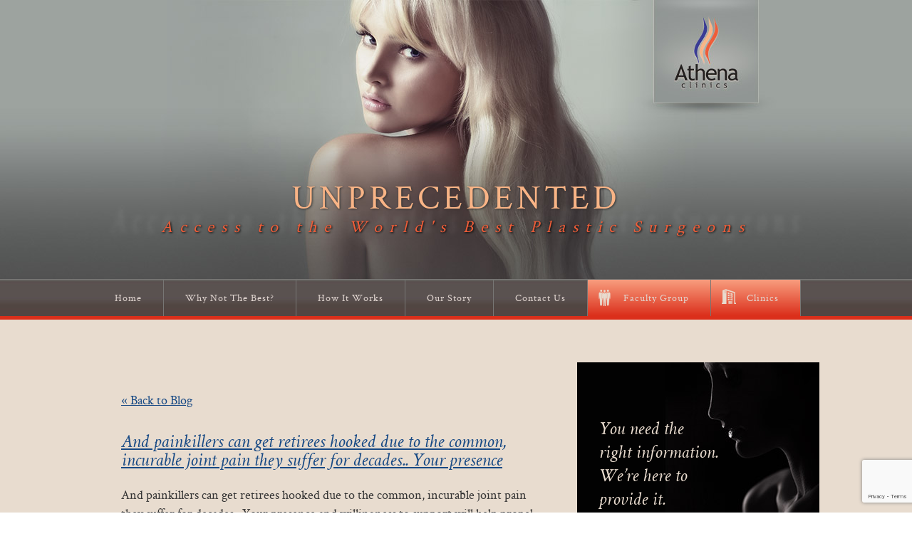

--- FILE ---
content_type: text/html; charset=UTF-8
request_url: https://www.athenaclinics.com/tag/all-nfl-jerseys/
body_size: 45185
content:
<!DOCTYPE html>
<!--[if IE 6]>
<html id="ie6" lang="en-US">
<![endif]-->
<!--[if IE 7]>
<html id="ie7" lang="en-US">
<![endif]-->
<!--[if IE 8]>
<html id="ie8" lang="en-US">
<![endif]-->
<!--[if !(IE 6) | !(IE 7) | !(IE 8)  ]><!-->
<html lang="en-US">
<!--<![endif]-->
<head>
<meta charset="UTF-8" />

<meta name="viewport" content="width=device-width, initial-scale=1.0, maximum-scale=1.0" />

<title>all nfl jerseys Archives - Athena Clinics</title>

<meta name="generator" content="WordPress 6.8.3" /> <!-- leave this for stats -->

<link rel="stylesheet" href="https://www.athenaclinics.com/wp-content/themes/Studios/style.css" type="text/css" media="screen" />
<link rel="alternate" type="application/rss+xml" title="Athena Clinics RSS Feed" href="https://www.athenaclinics.com/feed/" />
<link rel="pingback" href="" />

<script type="text/javascript" src="//use.typekit.net/iwp5diu.js"></script>
<script type="text/javascript">try{Typekit.load();}catch(e){}</script>


<!-- MapPress Easy Google Maps Version:2.95.3 (https://www.mappresspro.com) -->
<meta name='robots' content='index, follow, max-image-preview:large, max-snippet:-1, max-video-preview:-1' />
	<style>img:is([sizes="auto" i], [sizes^="auto," i]) { contain-intrinsic-size: 3000px 1500px }</style>
	
	<!-- This site is optimized with the Yoast SEO plugin v26.4 - https://yoast.com/wordpress/plugins/seo/ -->
	<link rel="canonical" href="https://www.athenaclinics.com/tag/all-nfl-jerseys/" />
	<meta property="og:locale" content="en_US" />
	<meta property="og:type" content="article" />
	<meta property="og:title" content="all nfl jerseys Archives - Athena Clinics" />
	<meta property="og:url" content="https://www.athenaclinics.com/tag/all-nfl-jerseys/" />
	<meta property="og:site_name" content="Athena Clinics" />
	<script type="application/ld+json" class="yoast-schema-graph">{"@context":"https://schema.org","@graph":[{"@type":"CollectionPage","@id":"https://www.athenaclinics.com/tag/all-nfl-jerseys/","url":"https://www.athenaclinics.com/tag/all-nfl-jerseys/","name":"all nfl jerseys Archives - Athena Clinics","isPartOf":{"@id":"https://www.athenaclinics.com/#website"},"breadcrumb":{"@id":"https://www.athenaclinics.com/tag/all-nfl-jerseys/#breadcrumb"},"inLanguage":"en-US"},{"@type":"BreadcrumbList","@id":"https://www.athenaclinics.com/tag/all-nfl-jerseys/#breadcrumb","itemListElement":[{"@type":"ListItem","position":1,"name":"Home","item":"https://www.athenaclinics.com/"},{"@type":"ListItem","position":2,"name":"all nfl jerseys"}]},{"@type":"WebSite","@id":"https://www.athenaclinics.com/#website","url":"https://www.athenaclinics.com/","name":"Athena Clinics","description":"","potentialAction":[{"@type":"SearchAction","target":{"@type":"EntryPoint","urlTemplate":"https://www.athenaclinics.com/?s={search_term_string}"},"query-input":{"@type":"PropertyValueSpecification","valueRequired":true,"valueName":"search_term_string"}}],"inLanguage":"en-US"}]}</script>
	<!-- / Yoast SEO plugin. -->


<link rel='dns-prefetch' href='//ajax.googleapis.com' />
<link rel="alternate" type="application/rss+xml" title="Athena Clinics &raquo; all nfl jerseys Tag Feed" href="https://www.athenaclinics.com/tag/all-nfl-jerseys/feed/" />
<script type="text/javascript">
/* <![CDATA[ */
window._wpemojiSettings = {"baseUrl":"https:\/\/s.w.org\/images\/core\/emoji\/16.0.1\/72x72\/","ext":".png","svgUrl":"https:\/\/s.w.org\/images\/core\/emoji\/16.0.1\/svg\/","svgExt":".svg","source":{"concatemoji":"https:\/\/www.athenaclinics.com\/wp-includes\/js\/wp-emoji-release.min.js?ver=6.8.3"}};
/*! This file is auto-generated */
!function(s,n){var o,i,e;function c(e){try{var t={supportTests:e,timestamp:(new Date).valueOf()};sessionStorage.setItem(o,JSON.stringify(t))}catch(e){}}function p(e,t,n){e.clearRect(0,0,e.canvas.width,e.canvas.height),e.fillText(t,0,0);var t=new Uint32Array(e.getImageData(0,0,e.canvas.width,e.canvas.height).data),a=(e.clearRect(0,0,e.canvas.width,e.canvas.height),e.fillText(n,0,0),new Uint32Array(e.getImageData(0,0,e.canvas.width,e.canvas.height).data));return t.every(function(e,t){return e===a[t]})}function u(e,t){e.clearRect(0,0,e.canvas.width,e.canvas.height),e.fillText(t,0,0);for(var n=e.getImageData(16,16,1,1),a=0;a<n.data.length;a++)if(0!==n.data[a])return!1;return!0}function f(e,t,n,a){switch(t){case"flag":return n(e,"\ud83c\udff3\ufe0f\u200d\u26a7\ufe0f","\ud83c\udff3\ufe0f\u200b\u26a7\ufe0f")?!1:!n(e,"\ud83c\udde8\ud83c\uddf6","\ud83c\udde8\u200b\ud83c\uddf6")&&!n(e,"\ud83c\udff4\udb40\udc67\udb40\udc62\udb40\udc65\udb40\udc6e\udb40\udc67\udb40\udc7f","\ud83c\udff4\u200b\udb40\udc67\u200b\udb40\udc62\u200b\udb40\udc65\u200b\udb40\udc6e\u200b\udb40\udc67\u200b\udb40\udc7f");case"emoji":return!a(e,"\ud83e\udedf")}return!1}function g(e,t,n,a){var r="undefined"!=typeof WorkerGlobalScope&&self instanceof WorkerGlobalScope?new OffscreenCanvas(300,150):s.createElement("canvas"),o=r.getContext("2d",{willReadFrequently:!0}),i=(o.textBaseline="top",o.font="600 32px Arial",{});return e.forEach(function(e){i[e]=t(o,e,n,a)}),i}function t(e){var t=s.createElement("script");t.src=e,t.defer=!0,s.head.appendChild(t)}"undefined"!=typeof Promise&&(o="wpEmojiSettingsSupports",i=["flag","emoji"],n.supports={everything:!0,everythingExceptFlag:!0},e=new Promise(function(e){s.addEventListener("DOMContentLoaded",e,{once:!0})}),new Promise(function(t){var n=function(){try{var e=JSON.parse(sessionStorage.getItem(o));if("object"==typeof e&&"number"==typeof e.timestamp&&(new Date).valueOf()<e.timestamp+604800&&"object"==typeof e.supportTests)return e.supportTests}catch(e){}return null}();if(!n){if("undefined"!=typeof Worker&&"undefined"!=typeof OffscreenCanvas&&"undefined"!=typeof URL&&URL.createObjectURL&&"undefined"!=typeof Blob)try{var e="postMessage("+g.toString()+"("+[JSON.stringify(i),f.toString(),p.toString(),u.toString()].join(",")+"));",a=new Blob([e],{type:"text/javascript"}),r=new Worker(URL.createObjectURL(a),{name:"wpTestEmojiSupports"});return void(r.onmessage=function(e){c(n=e.data),r.terminate(),t(n)})}catch(e){}c(n=g(i,f,p,u))}t(n)}).then(function(e){for(var t in e)n.supports[t]=e[t],n.supports.everything=n.supports.everything&&n.supports[t],"flag"!==t&&(n.supports.everythingExceptFlag=n.supports.everythingExceptFlag&&n.supports[t]);n.supports.everythingExceptFlag=n.supports.everythingExceptFlag&&!n.supports.flag,n.DOMReady=!1,n.readyCallback=function(){n.DOMReady=!0}}).then(function(){return e}).then(function(){var e;n.supports.everything||(n.readyCallback(),(e=n.source||{}).concatemoji?t(e.concatemoji):e.wpemoji&&e.twemoji&&(t(e.twemoji),t(e.wpemoji)))}))}((window,document),window._wpemojiSettings);
/* ]]> */
</script>
<style id='wp-emoji-styles-inline-css' type='text/css'>

	img.wp-smiley, img.emoji {
		display: inline !important;
		border: none !important;
		box-shadow: none !important;
		height: 1em !important;
		width: 1em !important;
		margin: 0 0.07em !important;
		vertical-align: -0.1em !important;
		background: none !important;
		padding: 0 !important;
	}
</style>
<link rel='stylesheet' id='wp-block-library-css' href='https://www.athenaclinics.com/wp-includes/css/dist/block-library/style.min.css?ver=6.8.3' type='text/css' media='all' />
<style id='classic-theme-styles-inline-css' type='text/css'>
/*! This file is auto-generated */
.wp-block-button__link{color:#fff;background-color:#32373c;border-radius:9999px;box-shadow:none;text-decoration:none;padding:calc(.667em + 2px) calc(1.333em + 2px);font-size:1.125em}.wp-block-file__button{background:#32373c;color:#fff;text-decoration:none}
</style>
<link rel='stylesheet' id='mappress-leaflet-css' href='https://www.athenaclinics.com/wp-content/plugins/mappress-google-maps-for-wordpress/lib/leaflet/leaflet.css?ver=1.7.1' type='text/css' media='all' />
<link rel='stylesheet' id='mappress-css' href='https://www.athenaclinics.com/wp-content/plugins/mappress-google-maps-for-wordpress/css/mappress.css?ver=2.95.3' type='text/css' media='all' />
<style id='global-styles-inline-css' type='text/css'>
:root{--wp--preset--aspect-ratio--square: 1;--wp--preset--aspect-ratio--4-3: 4/3;--wp--preset--aspect-ratio--3-4: 3/4;--wp--preset--aspect-ratio--3-2: 3/2;--wp--preset--aspect-ratio--2-3: 2/3;--wp--preset--aspect-ratio--16-9: 16/9;--wp--preset--aspect-ratio--9-16: 9/16;--wp--preset--color--black: #000000;--wp--preset--color--cyan-bluish-gray: #abb8c3;--wp--preset--color--white: #ffffff;--wp--preset--color--pale-pink: #f78da7;--wp--preset--color--vivid-red: #cf2e2e;--wp--preset--color--luminous-vivid-orange: #ff6900;--wp--preset--color--luminous-vivid-amber: #fcb900;--wp--preset--color--light-green-cyan: #7bdcb5;--wp--preset--color--vivid-green-cyan: #00d084;--wp--preset--color--pale-cyan-blue: #8ed1fc;--wp--preset--color--vivid-cyan-blue: #0693e3;--wp--preset--color--vivid-purple: #9b51e0;--wp--preset--gradient--vivid-cyan-blue-to-vivid-purple: linear-gradient(135deg,rgba(6,147,227,1) 0%,rgb(155,81,224) 100%);--wp--preset--gradient--light-green-cyan-to-vivid-green-cyan: linear-gradient(135deg,rgb(122,220,180) 0%,rgb(0,208,130) 100%);--wp--preset--gradient--luminous-vivid-amber-to-luminous-vivid-orange: linear-gradient(135deg,rgba(252,185,0,1) 0%,rgba(255,105,0,1) 100%);--wp--preset--gradient--luminous-vivid-orange-to-vivid-red: linear-gradient(135deg,rgba(255,105,0,1) 0%,rgb(207,46,46) 100%);--wp--preset--gradient--very-light-gray-to-cyan-bluish-gray: linear-gradient(135deg,rgb(238,238,238) 0%,rgb(169,184,195) 100%);--wp--preset--gradient--cool-to-warm-spectrum: linear-gradient(135deg,rgb(74,234,220) 0%,rgb(151,120,209) 20%,rgb(207,42,186) 40%,rgb(238,44,130) 60%,rgb(251,105,98) 80%,rgb(254,248,76) 100%);--wp--preset--gradient--blush-light-purple: linear-gradient(135deg,rgb(255,206,236) 0%,rgb(152,150,240) 100%);--wp--preset--gradient--blush-bordeaux: linear-gradient(135deg,rgb(254,205,165) 0%,rgb(254,45,45) 50%,rgb(107,0,62) 100%);--wp--preset--gradient--luminous-dusk: linear-gradient(135deg,rgb(255,203,112) 0%,rgb(199,81,192) 50%,rgb(65,88,208) 100%);--wp--preset--gradient--pale-ocean: linear-gradient(135deg,rgb(255,245,203) 0%,rgb(182,227,212) 50%,rgb(51,167,181) 100%);--wp--preset--gradient--electric-grass: linear-gradient(135deg,rgb(202,248,128) 0%,rgb(113,206,126) 100%);--wp--preset--gradient--midnight: linear-gradient(135deg,rgb(2,3,129) 0%,rgb(40,116,252) 100%);--wp--preset--font-size--small: 13px;--wp--preset--font-size--medium: 20px;--wp--preset--font-size--large: 36px;--wp--preset--font-size--x-large: 42px;--wp--preset--spacing--20: 0.44rem;--wp--preset--spacing--30: 0.67rem;--wp--preset--spacing--40: 1rem;--wp--preset--spacing--50: 1.5rem;--wp--preset--spacing--60: 2.25rem;--wp--preset--spacing--70: 3.38rem;--wp--preset--spacing--80: 5.06rem;--wp--preset--shadow--natural: 6px 6px 9px rgba(0, 0, 0, 0.2);--wp--preset--shadow--deep: 12px 12px 50px rgba(0, 0, 0, 0.4);--wp--preset--shadow--sharp: 6px 6px 0px rgba(0, 0, 0, 0.2);--wp--preset--shadow--outlined: 6px 6px 0px -3px rgba(255, 255, 255, 1), 6px 6px rgba(0, 0, 0, 1);--wp--preset--shadow--crisp: 6px 6px 0px rgba(0, 0, 0, 1);}:where(.is-layout-flex){gap: 0.5em;}:where(.is-layout-grid){gap: 0.5em;}body .is-layout-flex{display: flex;}.is-layout-flex{flex-wrap: wrap;align-items: center;}.is-layout-flex > :is(*, div){margin: 0;}body .is-layout-grid{display: grid;}.is-layout-grid > :is(*, div){margin: 0;}:where(.wp-block-columns.is-layout-flex){gap: 2em;}:where(.wp-block-columns.is-layout-grid){gap: 2em;}:where(.wp-block-post-template.is-layout-flex){gap: 1.25em;}:where(.wp-block-post-template.is-layout-grid){gap: 1.25em;}.has-black-color{color: var(--wp--preset--color--black) !important;}.has-cyan-bluish-gray-color{color: var(--wp--preset--color--cyan-bluish-gray) !important;}.has-white-color{color: var(--wp--preset--color--white) !important;}.has-pale-pink-color{color: var(--wp--preset--color--pale-pink) !important;}.has-vivid-red-color{color: var(--wp--preset--color--vivid-red) !important;}.has-luminous-vivid-orange-color{color: var(--wp--preset--color--luminous-vivid-orange) !important;}.has-luminous-vivid-amber-color{color: var(--wp--preset--color--luminous-vivid-amber) !important;}.has-light-green-cyan-color{color: var(--wp--preset--color--light-green-cyan) !important;}.has-vivid-green-cyan-color{color: var(--wp--preset--color--vivid-green-cyan) !important;}.has-pale-cyan-blue-color{color: var(--wp--preset--color--pale-cyan-blue) !important;}.has-vivid-cyan-blue-color{color: var(--wp--preset--color--vivid-cyan-blue) !important;}.has-vivid-purple-color{color: var(--wp--preset--color--vivid-purple) !important;}.has-black-background-color{background-color: var(--wp--preset--color--black) !important;}.has-cyan-bluish-gray-background-color{background-color: var(--wp--preset--color--cyan-bluish-gray) !important;}.has-white-background-color{background-color: var(--wp--preset--color--white) !important;}.has-pale-pink-background-color{background-color: var(--wp--preset--color--pale-pink) !important;}.has-vivid-red-background-color{background-color: var(--wp--preset--color--vivid-red) !important;}.has-luminous-vivid-orange-background-color{background-color: var(--wp--preset--color--luminous-vivid-orange) !important;}.has-luminous-vivid-amber-background-color{background-color: var(--wp--preset--color--luminous-vivid-amber) !important;}.has-light-green-cyan-background-color{background-color: var(--wp--preset--color--light-green-cyan) !important;}.has-vivid-green-cyan-background-color{background-color: var(--wp--preset--color--vivid-green-cyan) !important;}.has-pale-cyan-blue-background-color{background-color: var(--wp--preset--color--pale-cyan-blue) !important;}.has-vivid-cyan-blue-background-color{background-color: var(--wp--preset--color--vivid-cyan-blue) !important;}.has-vivid-purple-background-color{background-color: var(--wp--preset--color--vivid-purple) !important;}.has-black-border-color{border-color: var(--wp--preset--color--black) !important;}.has-cyan-bluish-gray-border-color{border-color: var(--wp--preset--color--cyan-bluish-gray) !important;}.has-white-border-color{border-color: var(--wp--preset--color--white) !important;}.has-pale-pink-border-color{border-color: var(--wp--preset--color--pale-pink) !important;}.has-vivid-red-border-color{border-color: var(--wp--preset--color--vivid-red) !important;}.has-luminous-vivid-orange-border-color{border-color: var(--wp--preset--color--luminous-vivid-orange) !important;}.has-luminous-vivid-amber-border-color{border-color: var(--wp--preset--color--luminous-vivid-amber) !important;}.has-light-green-cyan-border-color{border-color: var(--wp--preset--color--light-green-cyan) !important;}.has-vivid-green-cyan-border-color{border-color: var(--wp--preset--color--vivid-green-cyan) !important;}.has-pale-cyan-blue-border-color{border-color: var(--wp--preset--color--pale-cyan-blue) !important;}.has-vivid-cyan-blue-border-color{border-color: var(--wp--preset--color--vivid-cyan-blue) !important;}.has-vivid-purple-border-color{border-color: var(--wp--preset--color--vivid-purple) !important;}.has-vivid-cyan-blue-to-vivid-purple-gradient-background{background: var(--wp--preset--gradient--vivid-cyan-blue-to-vivid-purple) !important;}.has-light-green-cyan-to-vivid-green-cyan-gradient-background{background: var(--wp--preset--gradient--light-green-cyan-to-vivid-green-cyan) !important;}.has-luminous-vivid-amber-to-luminous-vivid-orange-gradient-background{background: var(--wp--preset--gradient--luminous-vivid-amber-to-luminous-vivid-orange) !important;}.has-luminous-vivid-orange-to-vivid-red-gradient-background{background: var(--wp--preset--gradient--luminous-vivid-orange-to-vivid-red) !important;}.has-very-light-gray-to-cyan-bluish-gray-gradient-background{background: var(--wp--preset--gradient--very-light-gray-to-cyan-bluish-gray) !important;}.has-cool-to-warm-spectrum-gradient-background{background: var(--wp--preset--gradient--cool-to-warm-spectrum) !important;}.has-blush-light-purple-gradient-background{background: var(--wp--preset--gradient--blush-light-purple) !important;}.has-blush-bordeaux-gradient-background{background: var(--wp--preset--gradient--blush-bordeaux) !important;}.has-luminous-dusk-gradient-background{background: var(--wp--preset--gradient--luminous-dusk) !important;}.has-pale-ocean-gradient-background{background: var(--wp--preset--gradient--pale-ocean) !important;}.has-electric-grass-gradient-background{background: var(--wp--preset--gradient--electric-grass) !important;}.has-midnight-gradient-background{background: var(--wp--preset--gradient--midnight) !important;}.has-small-font-size{font-size: var(--wp--preset--font-size--small) !important;}.has-medium-font-size{font-size: var(--wp--preset--font-size--medium) !important;}.has-large-font-size{font-size: var(--wp--preset--font-size--large) !important;}.has-x-large-font-size{font-size: var(--wp--preset--font-size--x-large) !important;}
:where(.wp-block-post-template.is-layout-flex){gap: 1.25em;}:where(.wp-block-post-template.is-layout-grid){gap: 1.25em;}
:where(.wp-block-columns.is-layout-flex){gap: 2em;}:where(.wp-block-columns.is-layout-grid){gap: 2em;}
:root :where(.wp-block-pullquote){font-size: 1.5em;line-height: 1.6;}
</style>
<link rel='stylesheet' id='contact-form-7-css' href='https://www.athenaclinics.com/wp-content/plugins/contact-form-7/includes/css/styles.css?ver=6.1.3' type='text/css' media='all' />
<link rel='stylesheet' id='fancybox-css' href='https://www.athenaclinics.com/wp-content/plugins/easy-fancybox/fancybox/1.5.4/jquery.fancybox.min.css?ver=6.8.3' type='text/css' media='screen' />
<script type="text/javascript" src="https://ajax.googleapis.com/ajax/libs/jquery/1.8.3/jquery.min.js?ver=6.8.3" id="jquery-js"></script>
<link rel="https://api.w.org/" href="https://www.athenaclinics.com/wp-json/" /><link rel="alternate" title="JSON" type="application/json" href="https://www.athenaclinics.com/wp-json/wp/v2/tags/135" /><script type="text/javascript">
	window._se_plugin_version = '8.1.9';
</script>
<style type="text/css">.recentcomments a{display:inline !important;padding:0 !important;margin:0 !important;}</style>
<!-- jQuery is called in the functions.php file -->
<script type="text/javascript" src="https://www.athenaclinics.com/wp-content/themes/Studios/javascript.js"></script>

<!--[if lt IE 9]>
<script src="//html5shiv.googlecode.com/svn/trunk/html5.js"></script>
<![endif]-->

</head>
<body class="archive tag tag-all-nfl-jerseys tag-135 wp-theme-Studios"> 
	<div class="masthead wrap">
		<div class="container">
			<div class="module">
				<span class="title">Unprecedented</span>
				<span class="sub-title">Access to the World's Best Plastic Surgeons</span>
			</div><!-- /.module -->
		</div><!-- /.container -->
	</div><!-- /.masthead -->
	<div class="menu-navigation-container"><ul id="menu-navigation" class="menu"><li id="menu-item-18" class="menu-item menu-item-type-post_type menu-item-object-page menu-item-home menu-item-18"><a href="https://www.athenaclinics.com/">Home</a></li>
<li id="menu-item-28" class="menu-item menu-item-type-post_type menu-item-object-page menu-item-28"><a href="https://www.athenaclinics.com/why-not-the-best/">Why Not The Best?</a></li>
<li id="menu-item-44" class="menu-item menu-item-type-post_type menu-item-object-page menu-item-44"><a href="https://www.athenaclinics.com/how-it-works/">How It Works</a></li>
<li id="menu-item-25" class="menu-item menu-item-type-post_type menu-item-object-page menu-item-25"><a href="https://www.athenaclinics.com/our-story/">Our Story</a></li>
<li id="menu-item-21" class="menu-item menu-item-type-post_type menu-item-object-page menu-item-21"><a href="https://www.athenaclinics.com/contact-us/">Contact Us</a></li>
<li id="menu-item-304" class="red menu-item menu-item-type-custom menu-item-object-custom menu-item-304"><a href="https://www.athenaclinics.com/faculty"><span class="icon-faculty"></span>Faculty Group</a></li>
<li id="menu-item-79" class="red menu-item menu-item-type-post_type menu-item-object-page menu-item-79"><a href="https://www.athenaclinics.com/athena-clinics/"><span class="icon-clinic"></span>Clinics</a></li>
</ul></div>
<div class="content wrap">

	<div class="container">

		<div class="content-main">

	<p><a href="">&laquo; Back to Blog</a></p>

		
	
		<div class="post" id="post-7985">
			<h2><a href="https://www.athenaclinics.com/painkillers-can-get-retirees-hooked-due-common-incurable-joint-pain-suffer-decades-presence/" rel="bookmark" title="Permanent Link: And painkillers can get retirees hooked due to the common, incurable joint pain they suffer for decades.. Your presence">And painkillers can get retirees hooked due to the common, incurable joint pain they suffer for decades.. Your presence</a></h2>

			<div class="entry">
				<p>And painkillers can get retirees hooked due to the common, incurable joint pain they suffer for decades.. Your presence and willingness to support will help propel movement. His previous salary was $360,000 yearly. Think it bold, it courageous for any guy to speak up, let alone a guy that has as much to lose as LeBron does and other notable figures in the league. </p>
<p>By nearly every measure, Palmer is having the best season of his career. Quality ControlConfirm that the team colors or NFL logo colors are true; in fakes, the blocking and hues may be off. Over the course of his career, it estimated that Jeter earned more than $400 million in salary and endorsement deals, a total that merits such a manor. </p>
<p>His plan is to show up ready for training camp on Sept. I read sports news and the comments following them, frequently, and I seeing <a href="http://www.cheapjerseysme.com/" title="cheap nfl jerseys">Wholesale Football Jerseys</a> a number of explanations for lower ratings. Bush gave a speech ordering attacks on the Taliban controlled country of Afghanistan, which was met with applause and support from the sold out crowd.. </p>
<p>The Rev. 1, Falcons running back Devonta Freeman (concussion) is out. They were searching for a gunman and ordering patrons who cowered near craps tables and slot machines to run for the exits.. Kittle is the 49ers second best receiver after Garcon.. </p>
<p>Install the liner of the truck bed. I really didn see it getting that far, Adams said. I feel better. Police closed off streets and the main areas around the funeral home, respecting the family wishes for privacy.. 23Not only is 23 the number of current NBA superstar LeBron James, but it is also the number that legendary basketball player Michael Jordan wore for the vast majority of his career. </p>
<p>Receivers in this class can create separation as well as Thomas and he immediately adds a much needed intermediate threat to the Vikings offense, Palazzolo wrote. In a trailer released earlier this week, Will Smith, one of the most bankable stars in show business, <a href="https://www.tiendasderopa2018.es/tag/ropa-deportiva-online/" title="ropa deportiva online">ropa deportiva online</a> portrays Dr. </p>
<p>My wife was upset that I didn&#8217;t do much during the day, and when I did do things it revolved around football. But for many people an entire football field will not quite fit. And I mean every single snap! He under threw Ted Ginn Jr. LB JOE THOMAS led team tied career high with 10 tackles in last meeting. </p>
<p>1 since the preseason, received all 61 first place votes for the first time this year.TCU is No. Game between the Pittsburgh Steelers and Philadelphia Eagles (which saw Philly win in a surprisingly one sided affair) dropped by 1 percent from the same time slot last season. </p>
<p>Into his third NFL season, <a href="https://www.pantalonescortos.es/tag/pantalones-cortos-mujer/" title="pantalones cortos mujer">pantalones cortos mujer</a> the push up prodigy is all grown up, a bona fide star at age 25. AJ McCarron joue plutt bien depuis qu&#8217;il a remplac Andy Dalton, lui qui a russi plus de 70% de ses passes. It not a contradiction there.. But interest in making the trip increased as the importance of the game grew. </p>
<p>Asked him if they did any running in training camp because it looked like his legs were fresh, he was moving around pretty fast today. I agree we should do something about it. Consider the case of Conley. One of those situations when you talk to Nelson today, you say it unfortunate because he a good football player, he got great instincts, good, aggressive hands, McVay said. </p>
<p>In OTAs and minicamp, all coaches are permitted on the field, and the Eagles can perform offense vs. Tyrod Taylor, BUF, vs. Instant replay fixes the correctable errors and gets everyone back on the field as if they never happened, helping the athletes on the field decide the game.. </p>
<p>Following the Commissioner&#8217;s report on the proposed transfer, the proposal will be presented to the membership for action in accordance with the Constitution and Bylaws, either at a Special Meeting of the League held for that purpose or at the Annual Meeting.6. </p>
<p>Us right now, currently keeping eight guys on the O line because (T) Darrell (Williams) and (T) Andrew (Donnal) Andrew is a guy that played both guard and tackle. Defensively, they are great because of that defensive line, which is the best in the league. </p>
<p>He bought the Cowboys for $100 million in 1989 and turned the team into, at $4 billion, the most <a href='http://www.cheapjerseys11.com/archives/tag/nfl-wholesale-jerseys' class='tag-link-48 tag-link-position-37' title='5 topics' style='font-size: 9.5342465753425pt;'>NFL Wholesale Jerseys</a> valuable sports franchise in the world. &#8220;I was on the practice squad, so it&#8217;s kind of weird. &#8220;I was a total idiot.&#8221; The actor had to gain 30 pounds to play Jimmy Dugan in 1992&#8217;s &#8220;A League of Their Own,&#8221; and lost about 50 pounds for his role in 2000&#8217;s &#8220;Cast Away.&#8221;. </p>
<p>And Seven has been at the forefront of lifting its value here by securing the free to air rights from Ten&#8217;s OneHD, pitting it against pay television&#8217;s ESPN.. That scared the hell out of me.. Menu closeConverting the bed of your truck into a camper allows you more options when carrying loads. </p>
<p>Commissioner Roger Goodell, who has taken heat for Kaepernick struggle to find a team, quickly condemned Trump comments.. How Is It That There Are 32 NFL Teams And Kap Is Still A Free Agent? WTF. For years, NFL players have grumbled that NFL stands for No Fun League. </p>
<p>He was a three time consensus All American and the first player in Pac 10 history to earn first team all conference honors in four consecutive seasons.. For Anthem or sit for game!&#8217; 49ers quarterback Colin Kaepernick started the movement early last season when he sat on the bench, and later kneeled, during the anthem to protest racial inequality and police mistreatment of black males. </p>
<p>S HA HA CLINTONDIX has 3 INTs in past 4 vs. Asked about calling such an inquiry, a senior official in Wall office responded: this point, we are not ruling out anything with regard to further review of this matter. Always been curious and adaptable. Bank Stadium in Minneapolis, Minnesota. </p>
<p>The 2017 NFL draft has basketball jerseys 2016 wrapped up with the first round of selections. I know Bart went back (to Green Bay) and did it and it wasn&#8217;t as successful as everyone would have assumed. The scientists say the results can be immediate and long lasting. 4.. He elected to become a free agent. </p>
<p>All that notwithstanding when we bring in celebrities to represent us we run the risk of being misrepresented.We, like millions of Americans are concerned and will respond consistently with our values as a proud American company founded by a war hero (Phil Long). </p>
<p>I don want to be preached down to about the commentators latest social crusade.. Jacob Trouba held out and didn sign his contract with the Winnipeg Jets until early November.. Originally, Goodell ruled that Vick, who completed a 23 month federal sentence for dogfighting earlier this summer, could not return before the sixth week of the season. </p>
<p>I guarantee you there are plenty of women and minorities who are qualified for positions, but unless you actually go outside to look, outside normal channels, you won&#8217;t find them, which is why the Rooney Rule is very important. You really have to take a step back and realize what this young man is accomplishing. </p>
<p>In his statement Thursday, Urschel asked for privacy.. NFL CBSSports com nfL Fotball news, rumors, and Fantasy advice from the experts at. There the belief that new or renovated stadiums could bring in more business and benefit local economies. Il a particip huit Pro Bowls et occupait le quatrime rang de l&#8217;histoire de la ligue au chapitre des sacs lorsqu&#8217;il a annonc qu&#8217;il accrochait ses crampons.. </p>
<p>His players complied, a sign of the immense respect he commands.. So that goes a long way. Its fall less than two years after playing for a national championship was equally precipitous. The veteran offensive line additions of center John Sullivan and tackle Andrew Whitworth are going to be good for the Rams. </p>
<p>Katstra is leading the VAF&#8217;s &#8220;All In For Excellence&#8221; drive that aims to raise more than $24 million in 2017, including $18.3 million for scholarships and $4 million toward an endowment that&#8217;s already at $70 million. Step 2The first film reel retailer that bears a close look is Modern Sound Pictures. </p>
<p>ET on alternate Sundays. Speaking of coaches with a target, Arizona State Todd Graham seemed to have one. Buckner is a hard one for me to really go definitive and say he&#8217;s going to be a really great player. Heading into the 2015 16 and 2016 football jersey shop 17 seasons, the Seattle Seahawks had the most bets in BC to win the Super Bowl but that no longer the case. </p>
<p>A Sept. That&#8217;s intimidating for a young quarterback because he&#8217;s got to be sitting back like, &#8216;Man, those guys know what&#8217;s going on.'&#8221;. &#8220;We got a lot of help from our teammates on how to run routes and where we needed to be. &#8220;That&#8217;s a total disrespect of our heritage, that&#8217;s a total disrespect of everything that we stand for. </p>
<p>&#8220;We&#8217;re wired with hundreds of natural gauges, alarms, and dashboards to measure performance,&#8221; Hays says. With the constant success of the international series and the prospect of more games to come, I predict that an NFL franchise will be here within the next decade. </p>
<p>He has thrown for five TD&#8217;s and five interceptions thus far. We&#8217;re expecting our first child in December.&#8221;. Le joueur dfensif de l&#8217;anne en 1992 a particip huit Pro Bowls, a russi 58 sacs un nombre inhabituel pour un plaqueur et il a pass ses 11 saisons en carrire dans l&#8217;uniforme des Seahawks de Seattle.. </p>
<p>In some cases (Peyton Manning with the Colts), it worked. Was a starter opposite Robinson, but now the Jaguars have to figure out if Hurns will move outside for two receiver personnel or Cole can handle the larger role. However, it is a modern record for the Wolverines since the draft was reduced to seven rounds in 1994. </p>
<p>&#8220;I think this isa great venue and a great city for games, it&#8217;s been supported well by the people of Australia and Sydney.&#8221;Nathan Chapman, head coach at ProKick Australia, which has provided 60 players for college football and the NFL, said the Australianinfatuation with US sports was not likely to subside, especially as there was a wealth of opportunities in college sports.&#8221;There&#8217;s a lot of guys who say, &#8216;I&#8217;m not going to get drafted, I&#8217;m not going to play for the NRL or the AFL or soccer, how else can I play top level sport?&#8217; The bonus is they can get a degree and play in front of 100,000 people, just because they can kick a ball.&#8221;&#8221;Australia is kind of a sports crazy place. </p>
<p>On average, most high school coaches earn a stipend of $5,000 to $10,000 for their work with the team.. He had a 21 7 career record on the mound and batted.313 with official authentic nfl jerseys 15 homers and 72 runs batted in.. 4, the Thursday before the game.. You doing it the way we do it on this team. </p>
<p>September in Zagreb statt. He has football speed and knows how to use it. Since I was a young boy, they&#8217;ve been one of the greatest passions of my life. Look at the plight of RCB and India. Step 1The best way to buy movies on film reels is to start with a search on the web. </p>
<p>Those muscles between your elbow and hand draw more glances than you think.. &#8220;After taking a look at the damage, everybody felt like it would be OK to move ahead, and <a href="http://www.cheapmlbjerseys.cc/" title="cheap nfl jerseys">cheap mlb jerseys</a> they were OK to do that, and it&#8217;s really now mostly getting power back up and running and cleaning up debris in the immediate Tampa area.&#8221;. </p>
<p>Sen. Won speculate why. I know what that&#8217;s like. A supplementary exercise that is beneficial to the bench press is the push up. In the case of Tillman, none of that happened.&#8221;. What made the trio of Ford, Hodges and Phillips so trustworthy for the coaches last year was their reliability. </p>
<p>In order to complete the field, you must connect the goalposts to the field. She has become a full time activist, pushing for an end to youth football and providing a voice for women who are often bearing a financial and emotional burden because of the after effects of on the field injuries. </p>
<p>It&#8217;s not &#8220;traditional&#8221; America. The virus may enter the cycle between ticks and small and medium size forest rodents that live up in the Great Lakes and Northeast, and just happen to be occasionally involved in that cycle. Some earn no more than $30,000 per year, while others can earn as much as $45,000 or $50,000 per year. </p>
<p>&#8220;That&#8217;s a job for our operations team this year to make sure that the experience is a lot cooler, not that we can affect the weather but what we do at the stadium. I tell everyone about Byerlys. In fact, the only major modification since was the addition of the &#8216;G&#8217; helmet logo, which was added in 1961 and has never left. </p>
<p>Actually, simply painting the logo would be easier, but applique makes it way more awesome.. Elliott was suspended for six games for violations of the personal conduct policy; he appealed; the arbitrator upheld the suspension but allowed Elliott to play in Sunday&#8217;s primetime opener against the Giants; and the NFLPA sued the league in federal court to get the suspension thrown out completely. </p>
<p>I know I appreciated my first bike as a kid that I got for Christmas when I was young, so hopefully some kid will have that same feeling as I did.&#8221;. As a result, we cannot guarantee that any forward looking statement will materialize and we caution you against relying on any of these forward looking statements.. </p>
<p>With the Jaguars struggling to generate excitement, Fournette comes here with Coughlin and many outsiders expecting him to be a transformative player who will lighten the burden on quarterback Blake Bortles.. Tickets are $5 at the door. &#8220;That was awesome. </p>
<p>As a part of his travels in the Middle East, he interviewed Israeli intelligence and military officials; and Palestinian political officials about the conflict there and the prospects for peace, and the roadblocks. Mahomes: &#8220;Has great arm talent, but he&#8217;s another one you&#8217;ve got to dig into who he is as a leader on your football team. </p>
<p>And on this journey, I ended up asking the question: What does it mean to be a man?.. Don want to say you take it for granted, but I mean, I wouldn say it like a big shock that he going to walk in here today and be prepared and go out and perform and give us his best. </p>
<p>It&#8217;s an intriguing mix that flies in the face of the reputation the unit has for being cushy, when in fact it currently ranks No. Hennig goaded Brock Lesnar into a fight and also sprayed shaving cream into Big Show&#8217;s hair, which added to an already chaotic in air scene created by intoxicated performers. </p>
<p>And you can be excited with athletic potential all you want but until it turns into actual production on the field, there are no guarantees.. &#8220;It&#8217;s always a balancing act,&#8221; Russell said. Place kicker Al Del Greco was around for 17 seasons, fullback Tony Richardson played in 16, offensive linemen Wayne Gandy and Chris Gray and linebackers Kevin Greene and Takeo Spikes had 15 and tight end Ed West went 14.. </p>
<p>But he got beat far too often as a rookie and needs to become more consistent. A warm weather destination that always delivers. Manning hooked up with Wayne for 14 yards. But he does remember them in photographic detail; for example, one concussion that knocked him unconscious in 2007. </p>
<p>Controversy over the anthem is a barrier to having honest conversations and making real progress on the underlying issues, Goodell wrote. They&#8217;re just more refreshing that way. Rogers couldn&#8217;t be reached for further comment. In past 10 on road vs. But within the first week of camp the coaches moved him to outside linebacker, where he now be tasked with pressuring quarterbacks from a standing position.. </p>
<p>Don&#8217;t you think it&#8217;s counterintuitive if you keep a player out for months for a leg fracture that you would do the same for a person who sustains a fracture of their brain cells?&#8221;Omalu said that under current NFL policy, CTE will be &#8220;epidemic.&#8221; He said he has written to the NFL about shifting its policy so that players who exhibit concussion symptoms are held out of the game for three months, to allow time for the brain to heal. </p>
<p>So I&#8217;m turning pain off and ignoring my body. Several Mock Drafts from experts3. Over the years, I written about its frustrating ways. The offensive line gets the leftovers. 24, 2017 at New Era Field in Orchard Park, NY.John Leyba, The Denver PostDenver Broncos outside linebacker Von Miller (58) and Denver Broncos inside linebacker Brandon Marshall (54) take a knee during the national anthem during their game against the Buffalo Bills on Sept. </p>
<p>McMahon had just gotten engaged to her second husband two weeks earlier and suddenly had to help two young kids cope with the premature death of their father. With Ryan Mallett and Dustin Vaughan as their only two healthy signal callers, the Ravens had offensive assistant Matt Weiss stand in at quarterback official nfl jerseys during one of the running drills Thursday.. </p>
<p>This is up to the coach&#8217;s or team&#8217;s preference. Post Season PayReferees and other in game officials whom the NFL selects to oversee post season games receive the same pay as they would for any other game. This is still a team that is a <a href="http://www.vestidos2018.es/tag/vestidos-de-cerimonia/" title="vestidos de cerimonia/">vestidos de cerimonia/</a> work in progress on offense and it remains to be seen how many weapons they have at receiver and how much Jared Goff has grown at quarterback, but there was plenty of positivity in the air on Sunday.. </p>
<p>He will take on the smart guys at Northwestern this weekend. Dad was always telling people how many push ups I could do, and Hucklebuck wanted to see. The Ravens played with no energy and they were outcoached. Parma mayor Dean Dipiero earns less than the police and fire chief in the city with a salary of $91,520 annually as of 2011.. </p>
<p>That August night Twellman met the ball with his head fractionally before LA&#8217;s goalkeeper Steve Cronin met his face with a fist. Sounded confident that either LaFrance or Richardson could have been the primary back in the latter portion of Saturday game.. </p>
<p>Seats galore this time.. Most of the protection he provides doesn catch the naked eye, but the 6 foot 2, 300 pounder has delivered eye popping blocks this season. In order to maintain ad revenue while decreasing ad loads, networks have to raise prices on the inventory. </p>
<p>Quote of the Day definitely share the belief that we can win a Super Bowl and if I didn&#8217;t, I wouldn&#8217;t have come here. You looking at all positions or spots that you can potentially upgrade and it depends on who becomes available, McVay said. Quarterbacks coaches can be found at all levels of football NFL, college and high school. </p>
<p>Although the bulk of that money goes to the NFL and not to the players, Super Bowl winners gain other opportunities to capitalize on the victory. &#8220;If I have to come in front of this facility everyday I WILL! I&#8217;ll compete against WHOEVER, WHEREVER, WHENEVER football team jersey cuz I know I got GOD got my back! I&#8217;ll compete against ya grandma if she get out there and line it up! I&#8217;M BACK AND READY TO WALK INTO WHATEVER GOD HAS FOR ME!&#8221;. </p>
<p>And that&#8217;s why eliminating violence from hockey is a non starter doing so would effectively neuter the game. Forty of those 115 were pass plays. Will he get enough touches to make an impact, and will Jonathan Stewart and Cam Newton defer valuable goal line touches?. </p>
<p>(Aqib Talib, CB, Denver Broncos). Carson Palmer, QB, Arizona. I offer no opinions, either positive or negative, regarding issues other than compliance with the Act, such as the purchases of land by the GTH in an alleged fiscally irresponsible manner, Barclay wrote.. </p>
<p>With the Niners in town, and with them their fans, Sports Den was hoping to unload a few jerseys. A male lawyer or doctor who punched a woman so hard that she required surgery would most likely face, at minimum, a suspension of his license.. You could say this is a controlled commodity, so what is happening is that in case gas prices go up, the turnover goes up, gas prices come down, turnover comes down. </p>
<p>Last year the league signed a 10 year partnership with the Premier League&#8217;s Tottenham, pledging to play a minimum of two games per year at its new stadium, which is slated to open in 2018, plus at least two at Wembley through 2020.. The highest 10 percent earn more than $17.57 hourly, or $36,545 annually based on 2,080 hours. </p>
<p>I love to hear other ideas cus for the most part its still a work in progress i hope i don&#8217;t have to complete. Oh well. McNally, including head equipment manager Dave Schoenfeld. Ashley Boccio, is a workout freak, too. David Johnson is out the foreseeable future, and Carson Palmer not the player he used to be. </p>
<p>Ab der Saison 2017/2018 gilt in Deutschland in puncto Bundesliga bertragungen eine neue Rechtelage. If in fact it does make the ball easier to see, then it makes sense to keep them. We didnt play the Cowboys, we played a team with a ton of questions. </p>
<p>A few things we won&#8217;t tolerate: personal attacks, obscenity, vulgarity, profanity (including expletives and letters followed by dashes), commercial promotion, impersonations, incoherence, proselytizing and SHOUTING. Organizers told the Associated Press that the cancellation was a &#8220;direct result of sudden and unexpected opposition taken by the NFL concerning player participation and their perceived association with gambling for an event in Las Vegas.&#8221;. </p>
<p>Trubisky eventually settled down and started showing the glimpses that captured Chicago&#8217;s imagination recently but, by then, the Titans <a href='http://www.cheapjerseys11.com/archives/tag/wholesale-nfl-jerseys' class='tag-link-23 tag-link-position-44' title='20 topics' style='font-size: 19.890410958904pt;'>Wholesale NFL Jerseys</a> defenders were guys likely to be looking for work next week. McCarron if Dalton is unable to turn his performance around against the Texans.. </p>
<p>You could come up with a number of reasons for the drop in ratings. Si le quart de 40 <a href="http://www.nfljerseysshow.com/" title="cheap nfl jerseys">wholesale nfl jerseys</a> ans est incapable de jouer, c&#8217;est le vtran Charlie Whitehurst qui sera d&#8217;office.. Paulikas disappeared from the museum in October 2016. Home Weather 7 Day Forecast Closings Weather Alerts Radars Live Cameras Weather Blog More. </p>
<p>Now the AFL has a pride round, and camo reversible basketball jerseys the US, always leading these things, has had its first gay NFL draftee.. They&#8217;re selling product. Comparisons to Adrian Peterson feel lofty, but from a physical standpoint, he&#8217;s there. You jumped into your limo with a group of people and drove away. </p>
<p>The goal posts are going to be there and they are going to stay there. In addition, NFL towel boys obtain a better understanding of the game of football and learn offensive and defensive strategies. Ranked 2nd in NFL with 112.2 rating. (Favorite pick against the spread.). </p>
<p>Some of the combatants wore jerseys of the opposing teams that day: the Rams and the Dallas Cowboys.. Health 1 day ago Politics Richest Oregonians benefit most from proposed federal tax cuts. Kickoff. His favorite way to stay active? Dance! &#8220;I like swing, a lot of the Latin dances, and I like to dance to Sinatra,&#8221; he said in an interview. </p>
<p>We are becoming a nation of cowardly, finger pointing whiners that avoid real conversation. Our thoughts and prayers are with everyone in the impacted area.&#8221;. For all intents and purposes, Glennon won the job on the opening drive when he completed 7 of 9 passes and converted three third and long completions, methodically moving the chains with a mixture of play action passes he executed well. </p>
<p>Matt Forte had 157 total yards and two TDs that afternoon at the Georgia Dome lifting the Bears to 3 3 on the season. He hasn&#8217;t been utilized often in the receiving game, either, which puts a huge burden for his fantasy value on his ability to find the end zone, which hasn&#8217;t happened yet. </p>
<p>Brunell holds a bachelor&#8217;s degree from the University of Washington. It&#8217;s no shock that the NFL would seek advice on how to keep the hounds at bay and defend the shield.. Two conference championship games will determine the teams that advance to the Super Bowl, and the how much is an authentic nfl jersey matchups couldn&#8217;t be more exciting: Denver vs. </p>
<p>WR JARON BROWN had 78 rec. Player Foundation Grants provide support community efforts, including equipment grants. He shredded the NCAA record books at the University of Houston, but almost lost it all when he tore his right anterior cruciate ligament early in his senior year. </p>
<p>Bosa and Ingram consistently harassed Denver last week, finishing the game with 1.5 sacks a piece. Manuel threw an 18 yard scoring pass to wide receiver Keon Hatcher with two minutes remaining. That&#8217;s a big deal around here. Related: How to Train Like Mr. </p>
<p>While it&#8217;s always worth comparing current prices and any special deals, a few factors may make one provider a particularly good fit for your specific needs. The defending NFC champion Falcons are coming to town, bringing on sale nfl jerseys an offense that led the NFL in scoring last season. </p>
<p>Step 5Ask each client to sign a contract that clearly lays out the scope of the project. RV Park Travel World RV Park in Clearwater has RV sites with full hookups and offers a choice of 30 or 50 amps of electricity. The one time receiver also presents a matchup problem for defenses because of his ability to catch passes out of the backfield. </p>
<p>The Playstation vs. It&#8217;s OK to dream big and chase that.&#8221;. Saffold is rooming with Whitworth at camp. But it became quickly obvious that Hennig&#8217;s heyday had passed, causing him to become expendable last May following an incident on a return flight from an overseas tour for WWE&#8217;s Raw talent roster.</p>

				
				<p class="postmetadata">
					<small>
						This entry was posted
												on Saturday, October 28th, 2017 at 2:38 am						and is filed under <a href="https://www.athenaclinics.com/category/uncategorized/" rel="tag">Uncategorized</a>.
						You can follow any responses to this entry through the <a href="https://www.athenaclinics.com/painkillers-can-get-retirees-hooked-due-common-incurable-joint-pain-suffer-decades-presence/feed/">RSS 2.0</a> feed.

													Both comments and pings are currently closed.

						
					</small>
				</p>

			</div>
		</div>
        <div class="Clear"></div>

	    
    <div class="HR-Grey"></div>

	
		<div class="post" id="post-7608">
			<h2><a href="https://www.athenaclinics.com/nfl-pledged-100-million-concussion-related-research-last-september-60-million-technological-development/" rel="bookmark" title="Permanent Link: NFL pledged $100 million for concussion related research last September $60 million on technological development, with a">NFL pledged $100 million for concussion related research last September $60 million on technological development, with a</a></h2>

			<div class="entry">
				<p>NFL pledged $100 million for concussion related research last September $60 million on technological development, with an emphasis on improving helmets, and $40 million earmarked for medical research and in a statement a league spokesman expressed appreciation for the latest study.. </p>
<p>Look for the three &#8220;B&#8217;s,&#8221; quarterback Ben Roethlisberger, wide receiver Antonio Brown and running Le&#8217;Veon Bell to spearhead the Steelers attack.. As for your second question, there was some discussion about an August signing date for football, but all that does is accelerate the recruiting <a href="https://www.monosdefiesta.es/tag/vestidos/" title="vestidos">vestidos</a> calendar even more than it currently is. </p>
<p>&#8221;Oh, no question. MARTIN: So, Robert, a final comment from you, if we can. Only four other assistant coaches, all at football powers Clemson University, Louisiana State University and the University of Alabama made more than $1 million in 2014. </p>
<p>It&#8217;s based on Pacific Northwest native hand carved and painted totems and masks. Madison Chadwick (10 kills, 16 digs, 20 service. Fun. ON TOPSeattle Seahawks quarterback Russell Wilson (3) throws a pass to Seattle Seahawks wide receiver Tyler Lockett during the second half of an NFL wild card football game against the Minnesota Vikings, Sunday, Jan. </p>
<p>Of the things about a guy like Josh Rosen is, they don ever like to concede a play and that a mindset that you love, Coach Jim Mora said. In draft after draft, Pete Carroll and John Schneider trade down, amassing more than their share of picks. And while it&#8217;s refreshing to finally get a chance to watch the pigskin fly around on the field, I can&#8217;t help but feel left wanting more from the preseason games. </p>
<p>Even in the rich media online banners, the Fit Sport interacts with typical banner elements, like the Learn More button.. Rock Roll Runner With MS Among The Thousands Of Who Crossed Finished LineA total of 13,000 people participated in the Transamerica Rock Roll Denver Half Marathon, 10K and 5K events this weekend.Enter To Win An Amazon Echo DotTell us what you think! Sign up for the CBS4 Viewer Panel to give feedback on our upcoming creative and you automatically be entered for a chance where can i buy sports jerseys to win an Amazon Echo Dot!TEXT 4 THE WIN!Text the keyword SCRATCH and your guess of the combined score of the &#8220;next&#8221; Denver Broncos Football Team to 84816 by 11:59pm the night before the game. </p>
<p>We understand why the owners would want to keep 100 percent of this additional money, but trying to sell it as a fair deal to the players is not truthful.. GOLDMAN: The racial aspect of this controversy of course has taken center stage. Choose either a pre made logo or upload your own. </p>
<p>Support and criticism came from fields well beyond the gridiron, including NASCAR, the NBA, MLB, activists, journalists, entertainers and politicians.. The player had never punched his girlfriend, failed his twice a year piss tests, or taken a tree limb to a preschool child and by the Grand Guignol mores of the National Football League, that made him a prince and a scholar. </p>
<p>A protective plastic cup was added in 1927. These decisions impact talented people who have done great work for our company. Where he goes has much more to do with that than just the fact that he played linebacker for the Crimson Tide.. You may have heard this before, but Brady has led the Patriots back to give them a late fourth quarter lead. </p>
<p>Going to be a hard debate. But none of cheap sports jerseys these innovations in fantasy scorekeeping changed the game nearly as much as FanDuel, founded in 2009; DraftKings, founded in 2012; and &#8220;daily&#8221; fantasy football. The displays can be used for keeping the simple sports items in the household. </p>
<p>Looking at my footwork, hand placement, I thinking about all those things, Mack said. Perhaps Spielman thought Cook would be an easier sell to the public, since there was no social media involved in any of his alleged transgressions. He should have been playing at Illinois the whole time.&#8221;. </p>
<p>The second one was in the 4th quarter to reliable veteranNate Burleson. Therefore ain no invite. Meantime, Tucker Carlson of Fox recently assured us there is no racism in football. The Chiefs ball control offense is built around quarterback Alex Smith and tight end Travis Kelce, the Cleveland Heights High product. </p>
<p>The brewer this week released its first NFL themed spot of the season featuring a beer vendor. One of the greatest therapy sessions any NFL player has is actually playing the game. He thought of safety Dave Duerson, whococoonedhimself in green sheets and unloaded a.38 handgun into his chest. </p>
<p>His legs buckled, and he was tended to for several minutes by medical personnel before being placed on the cart.. When people are watching football games or any other sports at their home, they are usually sitting down. There was work aplenty to do on offense, and throwing a true freshman quarterback into the mix, regardless of his potential, probably would have stunted his growth. </p>
<p>In many cases, the most straightforward way to do this is to assemble a winning team with good players. Prosecutors have extraordinary power. The Vikings defense will keep it close but Minnesota hasn&#8217;t won in Pittsburgh since 1995 and I don&#8217;t see it happening here, either. </p>
<p>Was suspended by Goodell in August after the league concluded he had several physical confrontations last summer with Tiffany Thompson, a former girlfriend. He sent a car for me. &#8220;I just don&#8217;t want to show up to the first game and get thrown in there,&#8221; said Maualuga, who had 584 tackles, four sacks and seven interceptions in his eight seasons with the Cincinnati Bengals. </p>
<p>He simply wanted to show that McKenzie made the right call by giving him a chance to compete for a spot on the roster.. An American woman, her Canadian husband and their three children have been freed from captivity by Pakistani security forces, nearly five years after being taken hostage by the Taliban affiliated Haqqani Network in Afghanistan. </p>
<p>3, 2016&#8243; > >Road to the World Series: Cubs season visualizedThe epic 10 inning Game 7 that ended the Cubs 108 year World Series drought was a fitting end to the Cubs historic season. He was often hampered by original nfl uniforms penalties while at Utah and committed four including three holding infractions in Denver second preseason game at San Francisco. </p>
<p>If Red Badgro could play professional football with a healthy weight in 1927 and live until 95, then good football doesn&#8217;t actually require players to be morbidly obese, dependent on drugs, and inflicting brain damage on each other. 1 DMA, and the Cowboys, the NFL&#8217;s most watched franchise.. </p>
<p>The Dolphins&#8217; 31 24 fourth quarter victory over the Chargers last season was a byproduct of Miami&#8217;s defense forcing Rivers to commit four turnovers. &#8220;Insurers are rapidly exiting the marketplace, leaving Americans with little to no choice, skyrocketing premiums, and rising costs. </p>
<p>Reynolds says cheap footy jerseys quarterback Jared Goff &#8216;must up his game&#8217;The Rams have made significant moves along the offensive line, as I previously mentioned. Consumers. All of the Largo RV parks have full hookups and similar amenities to other parks in the Clearwater area.. </p>
<p>Two isn just enough, Shanahan said. So now when (opponents) are looking at something on film and preparing for us, they know who Ty Montgomery is. One role playing teaching tool may be a look at a customer service situation. Mowins, 50, has journeyed a remarkable distance <a href='http://www.cheapjerseys11.com/archives/tag/throwback-nba-jerseys' class='tag-link-108 tag-link-position-38' title='4 topics' style='font-size: 8pt;'>Throwback NBA Jerseys</a> from those neighborhood Mr. </p>
<p>Golf is undoubtedly an typically dismissed sports activity; the tournaments are long and I will not believe it is that exciting. I still talk to Jeffrey [Lurie] and Howie [Roseman] and Doug [Pederson] and a lot of the people there. Kirk participated in every drill and flashed his improved speed by running an unofficial 40 time of 4.69 seconds, a respectable mark for an inside linebacker.. </p>
<p>Here is a man who spits on the legacy of his office by embracing nepotism, and marginalises America&#8217;s never ending battle for civil rights by refusing to condemn the Ku Klux Klan. Do you know that he tossed her out of there at 4 AM didn give her money for cab fare home? I mean, I love my guys and move mountains to help them, but really now: How were you raised?&#8221;. </p>
<p>He works short and intermediate routes well, prompting ESPN draft analyst Mel Kiper to compare Braverman to pros Julian Edelman and Danny Amendola.. If the quarterback is young and talented, and if the wide receivers are better, and if the offensive line is deep, and if the defense front seven has promise, and if the safety tandem is among the best in the NFL, and if Ronald Darby is at least a viable starting cornerback, and Jim Schwartz is an experienced and well regarded defensive coordinator, and the special teams are again excellent, what left? A head coach, Doug Pederson, who still has to prove that he more than the amiable Andy Reid disciple the Eagles settled on last year. </p>
<p>It quite the tableau vivant by his oversize bed: a pale blonde perched like a pilot bird on Harrison naked rump, grunting and squeezing while Harrison tweets to his 50,000 followers on Twitter. A supplementary exercise that is beneficial to the bench press is the push up. </p>
<p>24, 2017 at New Era Field in Orchard Park, NY. Nose to nose and joke to joke, it&#8217;s the most intimate interview in pop culture. There used to be a lot of screaming in nfl jersey shopping our ears, but we&#8217;ve matured.&#8221;. If we want to make it right, make it two ways. Id talked to enough folks to know Diaco is cost of basketball jerseys not an in the streets recruiter whos going to haul off and put six guys in the boat all by himself. </p>
<p>&#8220;That to me is one of the coolest things, to see the raw power, and the speed, and some of the things that do not translate even when you&#8217;re in the first row.&#8221;. There&#8217;s no reason to not have the <a href="http://www.CheapJerseysSaleOutlet.com/" title="cheap nfl jerseys">wholesale nfl jerseys</a> confidence to go over there and just learn.&#8221;. Salary in Collegiate FootballAccording to a 2011 report by the &#8220;Oregon Register Guard,&#8221; football operations assistants at the collegiate level earn approximately $35,000 football roster a year. </p>
<p>EntertainmentEntertainment NewsThe SceneGeorge to the Rescue1st LookOpen HouseBreakfast With Open HouseCOZI TVTalk StoopNBCUniversal struck a new media rights deal with the NFL Wednesday that keeps Night Football on NBC through the 2022 season and that expands the Peacock network digital rights.The nine year deal also allows NBC to broadcast a primetime Thanksgiving game beginning next year.Besides broadcasting the 2012 Super Bowl, NBC will broadcast Super Bowls in 2015, 2018 and 2021 as well.The network will also swap one of its current wild card games for a Divisional playoff game.is a great day for NBCUniversal and the NBC Sports Group,&#8221; NBCUniversal CEO Steve Burke told NBC Sports. </p>
<p>The players knelt last weekend in response to social injustice. Many players enjoyed their stay so much that they often praised the hotel in front of the media. Research backs it up. And they&#8217;re coming to us to basically say, &#8216;Please make up for my bad judgment.'&#8221;McElhenny, the ex Husky and Hall of Famer, says he toiled on the field and off to stay solvent, always working. </p>
<p>You saw what happened, and it&#8217;s going to happen again. That&#8217;s never happened and will not ever happen.. At the end of the day, if you want to race the grand tours now, the investment is enormous and generally, the way sport is moving, it is very difficult for a small team to sneak into the Tour. </p>
<p>We&#8217;ve spoken to the NFL and NBA in terms of what they&#8217;re doing in the UK and for them, filling stadiums is their number one priority still. Like so many Americans, I was shocked and disgusted when I first saw San Francisco 49ers quarterback Colin Kaepernick sitting down for the playing of our national anthem as a protest against social injustice. </p>
<p>Bisciotti and the Ravens issued a statement supporting the team&#8217;s players who protested; Khan locked arms with members of his team on the sideline during the anthem. We commend the city&#8217;s and county&#8217;s efforts to keep the Raiders in Oakland. And this is something that has really haunted President Trump as a candidate, now as president the way he handled the tragedy in Charlottesville, the way he is now attacking players in the NFL, many of them who are African American. </p>
<p>They have veteran tight end Antonio Gates, although second year player Hunter Henry will see more snaps in 2017. A bigger platform generates a bigger revenue, even if the audiences are relatively similar. He&#8217;s always going to prepare as if he&#8217;s the No. </p>
<p>It has already taken some of the football brothers who stood by Buoniconti, like former Dolphins quarterback Earl Morrall, who died in April 2014 at 79 with Stage 4 CTE. It&#8217;s more the reaction of the NFL community in the states that continues to hinder the progress of a franchise abroad. </p>
<p>And the reality is there&#8217;s 32 different decisions, and multiple reversible basketball jerseys with numbers decisions within an organization, so there&#8217;s always a dispute. Linebackers. It was a great place to grow up.&#8221;. At certain salary points, the team the player is with has &#8220;right of first refusal&#8221; before the player may go to another club. </p>
<p>Least seven team owners donated $1 million each to Trump inaugural committee. Seahawks coach Pete Carroll is 7 3 in playoffs, qualifying for fourth year in row. There&#8217;s enough people in this world that if you&#8217;re living right and you&#8217;re doing I don&#8217;t try to live perfect. </p>
<p>PROBABLE: DE Chris Canty (not injury related), LB Elvis Dumervil (not injury related), LB Daryl Smith (not injury related), CB Jimmy Smith (knee), G Rick Wagner (ankle), DT Brandon Williams (shoulder), TE Maxx Williams (concussion).. But with this reduction some viability has come into the question.. </p>
<p>My trainers never saw it and I couldn&#8217;t even feel it. The reason you mention Shannon, meaning Shannon Sharpe your former teammate, why are you mentioning him what does he have to do with it?. I really like it. Worry about waning interest and participation began to percolate in the midst of unexpected early player retirements.National ratings sagged last fall before rebounding after the presidential election and showing solid returns this preseason. </p>
<p>Foster overcame low ankle sprains in training camp to secure the starting spot at weak side linebacker. It should be.&#8221;. Combine his production (8.5 sacks despite being garnering plenty of attention) with his unique athletic traits and it&#8217;s easy to see why. </p>
<p>In basketball, you get injured through personal stresses as well as incidental contact. Alexa Stabler was born in 1986, nearly two years after he father retired from the NFL after an almost two decade career that saw him win an MVP Award <a href="http://www.blazerbaratos.es/tag/chaquetas-mujer/" title="chaquetas mujer">chaquetas mujer</a> and a Super Bowl with the famed Oakland Raiders teams of the 1970s. </p>
<p>&#8220;They are not out of the NFL altogether, but they do seem to be paring back on their obligations in order to go even deeper into college football.&#8221;. Marshall was on the field for practice. He would not appreciate anyone kneeling (or not removing their hat) during the anthem. </p>
<p>He&#8217;s turnover prone and owns among the lowest ceiling of any quarterback in the NFL, BUT. That still doesn mean we not going to support and honor our community and stand arm in arm with them now and in the future. (Chargers) on Oct. 4, the Thursday before the game.. </p>
<p>Come here, and you&#8217;ll realize that <a href='http://www.cheapjerseys11.com/archives/tag/nfl-wholesale-jerseys' class='tag-link-48 tag-link-position-37' title='5 topics' style='font-size: 9.5342465753425pt;'>NFL Wholesale Jerseys</a> not only do the women in Toronto know more about the Toronto Raptors than you do, but they know more about the Raptors than ESPN does (that&#8217;s not saying that women don&#8217;t know anything about sports, but I think it&#8217;s just a generally believed/brainwashed stereotype that women aren&#8217;t as into sports as dudes are).. </p>
<p>McDonald (shoulder), DE Robert Quinn (back). In some cases (Peyton Manning with the Colts), it worked. The move from Ryan Tannehill, who is out for the year with a knee injury, to Jay Cutler figures to help Parker by unleashing a more aggressive brand of football down the field. </p>
<p>After the draft, the GM is one of the key figures in the negotiating process when a contract is being hammered out.Trade PlayersGeneral managers are expected to make trades from time to time. He signed with Miami and was an important contributor on the Hurricanes 2001 national championship team.. </p>
<p>The only way out for them is to set a rule that you can kneel during our National Anthem! this : for NFL football are way down except before game starts, when people tune in to see whether or not our country will be disrespected! ratings for Monday Cowboys Cardinals game were up 63 per cent from the equivalent game a year ago, which went up against a presidential debate between Trump and Hillary Clinton. </p>
<p>This could make you ineligible to play for a college team.. 1 guy. I&#8217;ve heard (of) guys using like Viagra, seriously. This can include anything from previous playing experience to volunteer management of youth, scholastic or lower tier collegiate programs. </p>
<p>And if you think it is intrinsic to the game&#8217;s theatre, then you are admitting that alone it is not much of a game.. If a team loses a match as badly as India did against Pakistan (mind you, it is not the loss that matters, it is the abject manner of defeat that rankles) and then complains about being spoken to, then there is a serious issue with Kohli&#8217;s attitude. </p>
<p>In the 2014 Advocare Kickoff, Fournette was held to 18 yards on eight carries against a Badger defense coordinated by current LSU DC Dave Aranda. Linebacker friendly TeamsIn 2009 the Arizona Cardinals had two of the highest paid linebackers in the NFL, Nos. </p>
<p>EAST RUTHERFORD, NJ SEPTEMBER 24: Will Tye 82, Matt Forte 22 and Neal Sterling 85 of the New York Jets stand in unison during the National Anthem prior to an NFL game against the Miami Dolphins at MetLife Stadium on September 24, 2017 in East Rutherford, New Jersey. </p>
<p>His brief runs of success included a 14 target, two touchdown performance in 2013 and touchdowns <a href="https://www.prendasdepunto.es/tag/cardigan-mujer/" title="cardigan mujer">cardigan mujer</a> in back to back weeks midway through last season. Rodgers, who is entering his 13th NFL season and 10th as the Packers starting quarterback, goes into 2017 with 297 career touchdown passes, three shy of becoming the 11th player to reach 300. </p>
<p>(That&#8217;s probably optimistic if you&#8217;re still a fan of Sean Payton.) Chances the Saints open the regular season 0 3 AGAIN: 80 percent. &#8220;You can definitely see they are planting these seeds and hoping to grow a market where they can feel like it may be viable to make that jump.&#8221;. </p>
<p>Moreover, she&#8217;s gone to the next level and has designed a line of women&#8217;s MLB apparel. Send your stats and videos directly to the UFC matchmakers who arrange the matches. &#8220;I the only woman manager in the NFL hell, the only woman, period, in this godforsaken league. </p>
<p>&#8220;Today&#8217;s decision by Anthem and MDwise to pull out of Indiana&#8217;s individual insurance market is devastating news for Hoosiers across the state. Every American soldier and patriot who has died for our country, from the very first Crispus Attucks on March 5, 1770 to the most recent Army Staff Sgt. </p>
<p>They have to look good in the required uniform and not be shy about being in a bikini on national TV. LEE: 4 razones por las que Trump piensa que es bueno atacar a los jugadores de la NFL (pero no lo es)La decisin de Trump de comenzar esta pelea con los jugadores de la NFL y ms ampliamente con atletas profesionales es una ventana reveladora sobre cmo ve (y cmo usa) el poder de la presidencia: para dividir, no para unir. </p>
<p>There <a href="http://www.officialcardinalsjerseysshop.com/" title="cheap nfl jerseys">Wholesale Jerseys</a> is no better example than the amazing response from our clubs and players to the terrible natural disasters we&#8217;ve experienced over the last month. The Ravens will play a game outside of the continental United States for the first time in their history when they tangle with the Jacksonville Jaguars on Sunday at Wembley Stadium in London. </p>
<p>You were doing your part to bring people together and heal the world. No.1 Darren Bennett Undoubtedly the biggest Australian success story in NFL history. Our programs, services and entertainment tours are made possible by the American people, support of our corporate partners and the dedication of our volunteers and staff.. </p>
<p>As for Jacksonville, they were outstanding in their Week One win in Houston, but the standard of their play dramatically fell off against Tennessee. He has concussions pretty much every she said, before cutting herself off. Veteran defensive tackle Kyle Williams played in just six games in 2015, with 14 tackles and one sack. </p>
<p>Generally, trades with other players are free of charge. If that had happened in his first or second year, they&#8217;d call him a bust, too. As with most occupations, many positions for a sports analyst involve more modest compensation. Will wide receivers Jarvis Landry, Kenny Stills and DeVante Parker rally behind Moore, who is popular in the locker room, and put forth an inspired performance that will force coach Adam Gase (right) to make the quarterback battle a legit competition?. </p>
<p>Finally, in the bottom of the third, a man hit the ball and dropped it in the right field gap for a single. Several other players have knelt for the anthem since Kaepernick did, and their protests have raised national discussion over the past year.. </p>
<p>Wise, a rookie, has impressed this summer. No question the Chiefs are just that, and this game actually could go down to the wire. The right side of the offensive line also needs some work. 2 seller among rookies online, trailing only Cleveland&#8217;s Johnny Manziel, and Sam was among just 10 draftees selected by the NFL to be featured on commemorative coins. </p>
<p>Roads were tied up, needs were still not known. Dolphins (+4.5) at Chargers: Miami is at a huge competitive disadvantage here. (Though, to be fair, what recent commissioner in any sport has?) When Harrison was summoned to league headquarters in November to meet with Goodell, NFL executive vice president Ray Anderson, and director of football operations Merton Hanks, he was made to watch a reel of his questionable hits plucked from four years as a starter. </p>
<p>I didn&#8217;t know what was healthy and what went well together. Isn about football; it about freedom, Johnson said Monday. For other competition shows it is about the experience, not the money. This is the start position. 17 in the first round, and Washington quickly snapped him up. </p>
<p>The best simple measure of <a href="http://www.CheapJerseysSaleOutlet.com/" title="cheap nfl jerseys">cheap jerseys</a> a quarterback performance might be yards per attempt. Wembley stadium was the exclusive host of one game a year up until 2013, when that was expanded to two and 2014, three. Airline pilots in distress consult and reaffirm one another. </p>
<p>John Spanos had a big hand in hiring Telesco and McCoy.. Number two league for betting is the NBA.. You know I think the league has nipped that and taken away some of those unnecessary shots that guys have taken and that probably shortened careers quite a bit. </p>
<p>Prosise gained three yards. Children who wish to participate in sports have a large menu of options to choose from. So much for the blather from NFL frontman Roger Goodell about valuing traditional markets, distaste for relocation and respect for faithful fans. </p>
<p>Whatever the reason, the issue should have been resolved without all the publicity it received.. Setting Point Spreads, OddsOddsmakers do more than predict the outcome of games. NFL groundskeepers are considered employees of the stadiums in which their teams play.. </p>
<p>In 2011, Dynegy closed the Vermilion Power Station, leaving three separate man made containment ponds adjacent to the river upstream from Kickapoo State Park. They get to interact with players on a weekly basis and meet athletes from other teams. It is also the reason why fans get their hands on the first available Atlanta Falcons Tickets.. </p>
<p>Bussert is quick to remind that he never came up with any passing routes or formations and that the NFL was a passing league as early as the 1930s. But after Mr. It was one of the hardest things I&#8217;ve ever done. He was trying to spark a conversation about has been muted. </p>
<p>They finished with the Broncos for good, and there no going back.always thought the Broncos were sheep, Commerce City resident Michael Van Metre wrote on Twitter, identifying himself as an Army veteran who served from 1969 75. It takes time to build that. </p>
<p>But the beauty of it is we&#8217;re not. That left him free to sign with any team, but there have been no takers. In 2016, he went to a temp agency in Phoenix and landed a job paying $18 an hour. But no one outside the NFL is looking too closely at football perspectives right now. </p>
<p>Consider the case of Conley. In a 2008 presentation by then USC/current Seahawk assistant coach Rocky Seto, he made this claim (according to a copy of the presentation obtained by the indispensable Seahawks blog Field Gulls):. The NFLPA also reports that players with degrees have careers that last about 50% longer than those without degrees. </p>
<p>Various sports have professional organizations that certify and govern the conduct of players&#8217; agents. There is no assurance that they&#8217;ll as NFL and its ownership would have major say in proceedings and St. It&#8217;s a tough one to answer. Debating whether a league rule means players shouldn be able to start that conversation probably means you don want to have that conversation.</p>

				
				<p class="postmetadata">
					<small>
						This entry was posted
												on Sunday, October 22nd, 2017 at 2:53 pm						and is filed under <a href="https://www.athenaclinics.com/category/uncategorized/" rel="tag">Uncategorized</a>.
						You can follow any responses to this entry through the <a href="https://www.athenaclinics.com/nfl-pledged-100-million-concussion-related-research-last-september-60-million-technological-development/feed/">RSS 2.0</a> feed.

													Both comments and pings are currently closed.

						
					</small>
				</p>

			</div>
		</div>
        <div class="Clear"></div>

	    
    <div class="HR-Grey"></div>

	
		<div class="post" id="post-7436">
			<h2><a href="https://www.athenaclinics.com/shanahan-say-tomlinson-will-compete-guard-spots-tries-learning-outside-zone-scheme-wh/" rel="bookmark" title="Permanent Link: Shanahan would only say that Tomlinson will compete at both guard spots as he tries learning the outside zone scheme, wh">Shanahan would only say that Tomlinson will compete at both guard spots as he tries learning the outside zone scheme, wh</a></h2>

			<div class="entry">
				<p>Shanahan would only say that Tomlinson will compete at both guard spots as he tries learning the outside zone scheme, which he put in extra work to do since his arrival.. Everything is balance. 1, three days before the season opens, then Oilers fans can become concerned. </p>
<p>Besides a base salary, these individuals receive a comprehensive benefits package.. Is about unity and love and growing together as a society, and starting a conversation around something that may be a little bit uncomfortable for people. &#8220;Rob took [it] a little better than I did. </p>
<p>The Rams have the fifth spot in the waiver wire order, and when their turn comes up they have their pick among the players left over after <a href="https://www.ropadeportemujer.es/tag/ropa-mujer/" title="ropa mujer">ropa mujer</a> the turns of the four teams ahead of them expire. But why all the heartburn in Green Bay? Because the past five years, the Packers have had to scramble to bail themselves out of trouble. </p>
<p>Clayton confirmed the news in a series of tweets on Wednesday afternoon in which he held no malice toward ESPN, calling his and co workers the best. Stafford found Marvin Jones for a 27 yard touchdown in the first authentic stitched jerseys quarter and passed to Eric Ebron for a go ahead 7 yarder in the second. </p>
<p>He led San Francisco to one Super Bowl following the 2012 season and to two conference championships. Tackle depth is going to determine the fates of a lot of these teams. Once the traveler has registered at once, the aircraft can not book a different name.. </p>
<p>The judge wrote that the &#8220;irony is not lost on the court.&#8221;. &#8220;If I have to come in front of this facility everyday I WILL! I&#8217;ll compete against WHOEVER, WHEREVER, WHENEVER cuz I know I got GOD got my back! I&#8217;ll compete against ya grandma if she get out there and line it up! I&#8217;M BACK AND READY TO WALK INTO WHATEVER GOD HAS FOR ME!&#8221;. </p>
<p>To Benjamin Franklin Parkway and 24th St. Carr has completed 75 percent of his passes with five touchdown passes, no interceptions and a 126.5 passer rating. National game this season, which usually brings in the biggest viewership of the weekend.. &#8220;The pressure is people want you to do it in a year,&#8221; Savage said. </p>
<p>Polycythemia vera increases the risk of blood clots forming that can cause strokes and heart attacks. They don&#8217;t understand it. Employment is expected to grow by 30 percent from 2008 to 2018, which is much faster than average.PTs have a beginning yearly salary of $50,880 to $60,941. </p>
<p>&#8220;I actually hit up a buddy of mine this morning (former Lions receiver) Lance Moore about some celebrations,&#8221; Tate said. 1 pick, because he figures to have the best chance of being immediately productive and having a long, successful buy nike jersey NFL career. </p>
<p>The San Francisco 49ers will continue sports jersey stores near me to work toward bringing communities, and those who serve them, closer together.&#8221;. How can they do this? Sure, it takes years of practice to become a top field goal kicker in the NFL. The student told investigators they attempted to sodomize him with an object and dumped his half naked and beaten body in an off campus field.. </p>
<p>Cards are going to fall the way they fall no matter what, Jackson added. Great to have him back. As such, prospective agents can enter this profession through a bachelor&#8217;s degree in law, business administration or sports management. This is not unusual one of Peppers&#8217; roommates at North Carolina once said that Peppers came close to not speaking to him for his entire freshman year.. </p>
<p>The Seattle defensive end sat on the bench during the national anthem before Sunday&#8217;s game at Green Bay.Bennett sat for the national anthem during the preseason as well, with teammate Justin Britt standing next to him with his hand on his shoulder. A long list of players this <a href="https://www.tiendasderopa2018.es/tag/mallas-deportivas-mujer/" title="mallas deportivas mujer">mallas deportivas mujer</a> preseason knelt, sat or demonstrated in some way during the national anthem.. </p>
<p>He threw for 1,059 yards and four touchdowns in the five games he started this past season for Chicago. In past 7, has 8 sacks 2 FFs. But these suggestions should be sentvia e mail. Also known for his sensational one handed catches and wild hair styles, Beckham caught 101 passes and scored 10 touchdowns last season. </p>
<p>(Courtesy of Joshua Taylor)Hall had a gift. He finished his career with 2,935 yards.. I&#8217;mdoing all these [IVF] shots andin these bathing suits, and I waslike, &#8220;Yay, look at my pin marks!&#8221;[Pulls up her shirtsleeves to showthe needle pricks and bruises on her arms]. </p>
<p>Rooney Field shortly after 9.. He is never off balance regardless of the rush around him. Not only is he a good bet to defy expectations against any defense at any time, he also has a history of success against the Seahawks, most recently logging arguably his best performance of last season against them. </p>
<p>Meyers frustration picqued when former Secretary of Navy John Lehman made an exemption allowing McCallum to play last year. He was honored as &#8220;Coach of the Year&#8221; many times in the state of Colorado and Michigan. That faction will tell you Riley and company have had plenty to overcome.. </p>
<p>He&#8217;s an all around player.&#8221;. The manufacturer&#8217;s website notes that uses polyethylene blades with a rubber and nylon root zone. No fines will be forthcoming this week but how does all this play out in the long run and does it damage the NFL?. If he can&#8217;t go, Robinson and Toby Gerhart are in line for bigger roles. </p>
<p>The turf New England is all black nba jerseys changing up is also the turf used by the Detroit Lions, which is where Patriots wide receiver Julian Edelman tore his ACL on in the third preseason game.. The home of Sean Morey bears the impressive signposts of his 10 year career in the NFL: a Vince Lombardi trophy for his Super Bowl championship with the Pittsburgh Steelers in 2006. </p>
<p>Has 174 rec. &#8220;I became a better athlete from it,&#8221; says Jackson. They chose and still choose today to do something about those issues rather than comfortably living in the bubble of sports. According to ESPN, the plan was that the entire team would snub league rules that required on field presence for the playing of the anthem, and instead stay in the locker room. </p>
<p>It actually helps them get a high pick. Look on TV, look on radio. Korea has developed a hydrogen bomb which can be loaded into the country&#8217;s new intercontinental ballistic missile, the official Korean Central News Agency claimed on 3 September. Hit And Run Leaves Woman Critically Injured In LawrencePolice said they are searching for a car connected to a hit and run that left woman critically injured overnight in Lawrence. </p>
<p>I don&#8217;t know if I would have that in me. NFL agents have to take a 60 question exam.Attend all seminars or meetings required of agents. The 177 brains found to have CTE belonged to former players who had an average of 15 years of football experience. </p>
<p>By joining our efforts, we can make a significant impact.. Its a different football game.. But I think Wendell on 3rd down specifically, Corey, as well, they&#8217;re going to have to step up and assume that role. Do not send anything until you are a proven fighter with wins over high quality opponents.. </p>
<p>You also find a spa, but it can get crowded at nights. &#8220;I had tons of energy.&#8221;. And yes, we should also look askance at Notre Dame&#8217;s &#8220;Fighting Irish&#8221; nickname and its mascot, a dukes up leprechaun, although a private university with a deep Irish American history can claim some latitude in how it self identifies. </p>
<p>I know this sounds simple, but having a high time of possession requires some skill. Now that he had climbed the mountain, those same mates who knew him best cast doubt on how successful Hayne would be in his second season at the 49ers under new coach Chip Kelly.. </p>
<p>I&#8217;ve got a car here and a bag full of clothes, and that&#8217;s kind of it. Squat by sitting your hips back and down, keeping your weight in the heels of your feet without lifting your toes. 1 hour ago Once upon a time there was a quasi rivalry between the Jacksonville Jaguars and Carolina Panthers, but meeting just once every four years.. </p>
<p>Parkey did most of their scoring, connecting from 30, 28 and 35 yards before burying his longest kick in the waning moments.. WR&#8217;s/TE&#8217;s are the same 1 point for every 10 receiving yards and 6 points for touchdowns. Rush and coverage go hand in hand. </p>
<p>The Vikings drafted a well regarded offensive lineman, Pat Elflein, with their next pick. The student athlete schedule didn&#8217;t allow much time to cook. We behind you. The franchise attempted to join another hockey league the following season but ended up quietly folding.. </p>
<p>When stating that those actions are not racist because the photographer chose to take the photo, you are missing the point. He&#8217;s doing it now again.. By 17 she was dancing at the Embassy Club.. &#8220;And if you outside of that, they think something wrong with you.&#8221; When the Lions flew to London in November 2015 to play the Chiefs, his attempt to get teammates to join him on a trip to Stonehenge was met with stony indifference. </p>
<p>Proud of NASCAR and its supporters and fans. Thus, NFL referees earn between approximately $2,100 and $7,500 per game.. An additional 12 footballs are marked with the letter &#8220;K,&#8221; and are used specifically for kicking. And I didn&#8217;t have a father. &#8220;I don&#8217;t think he realized how hurt he was. </p>
<p>The Panthers interior pass rushers schooled him. Cash will give him the freedom to buy what he really wants. The only catch is, you can&#8217;t pick the same team twice.. It hasn been able the stop the run this season. Louis offense scored a pair of field goals, one in each quarter, while the defense kept the Hawks off the score board altogether.Seattle evened up the score in the third quarter, at sixes, before pulling away spectacularly in the fourth.It began with an unlikely interception, after Seattle defensive tackle Jordan Hill scooped up a failed Rams screen pass early in the fourth. </p>
<p>They used one of their lifelines yesterday, losing 5 3 to the Angels when Nick Vincent was roughed up. All that remained was a cocaine addiction that he claims originated with the painkillers he received from the Bills.. This could be the first hockey stick one used. </p>
<p>Some players who declare won&#8217;t be drafted at all and can sign as an undrafted free agent with NFL teams. The key is to not over think it. J. At the time of the family upheaval, in the spring of 1999, Bobby was an indifferent student at Gunston Day High School in Centreville, Maryland. </p>
<p>1, vs. Bouye, Jalen Ramsey, Telvin Smith, Yannick Ngakoue and Myles Jack, and <a href='http://www.cheapjerseys11.com/archives/tag/nfl-jerseys-from-china' class='tag-link-2 tag-link-position-36' title='7 topics' style='font-size: 11.835616438356pt;'>NFL Jerseys From China</a> rookie running back Leonard Fournette could make the Jacksonville Jaguars relevant (and, not incidentally, Blake Bortles irrelevant). Fundraisers have changed somewhat from when I was a kid. </p>
<p>Great, great football player in high school that dreamed of making it to the NFL, said Sandra Galindo, whose son and nephew went to school with him. &#8220;I think our political leaders could learn a lot from the lessons of teamwork and the importance of working together toward a common goal.&#8221;. </p>
<p>If it didn&#8217;t and he struggles again in 2017, we can put the Rams in the Kirk Cousins sweepstakes in 2018.. 93; and defensive end Carl Lawson, who went to the Bengals at No. We might permanently block any user who abuses these conditions.. Newton. If your like me you are probably thinking this really sucks. </p>
<p>Angle was bad, and I played it too flat. Stronger. All told, the Chiefs Pats showdown averaged 22.2 custom team football jerseys million viewers.. The point here, however, is that there are many Americans out there who view the players national anthem protest as a sign of disrespect to the American flag, the sanctity of which they take very seriously. </p>
<p>We&#8217;ve waited for years for a winning season. S TYRANN MATHIEU has sack, INT 5 PD in 5 career home games vs. Most of the players that attend E Camp are Canadian residents or athletes considered to be &#8220;non imports&#8221; (Canadian born or trained). His brain was donated to Boston University researchers following his death from colon <a href="https://www.raybanfromchina.com/" title="Cheap Ray Bans">Ray ban sunglasses sale</a> cancer at age 69 in 2015, and an examination <a href="http://www.planetadefutbol.com/" title="cheap nfl jerseys">cheap jerseys</a> revealed he suffered from chronic traumatic encephalopathy, or CTE, a degenerative brain disease experts say can be triggered by head injuries suffered in football.. </p>
<p>Pre flight dinner with the crew at Minneapolis airport saw me pretend to be healthy and opt for a chicken salad. &#8220;The callous and offensive comments made by the president are contradictory to what this great country stands for,&#8221; York said. We all loved WWF, so we&#8217;d be rippin&#8217; our shirts, tearin&#8217; up our clothes, breathin&#8217; all heavy. </p>
<p>Mix in newly acquired linebacker Marquis Flowers, and Freeny stay in New England may be done.. The president the president&#8217;s tweet read, so proud of NASCAR and its supporters and fans. Measure the back area of your truck. If he was too lax last offseason, he&#8217;s not this offseason. </p>
<p> RB JAMES WHITE set single game SB record with 14 catches scored 3 TDs (2 rush, 1 rec.), tied for most in single game in SB history. 21. It was cold outdoors in Bloomington, so some fans headed to the exits.. As Taggart tries to rebuild fast and in a hurry, he do it with a depth chart for Game 1 that includes 33 freshmen or sophomores.. </p>
<p>But where to buy authentic nba jerseys he made opponents pay with eight interceptions, two of which were returned for touchdowns, while also ranking first in the league with 26 passes defensed.. When I look at the Jamba menu, I see that they have fresh squeezed juices and healthy snacks and things, so [the partnership] made sense. </p>
<p>Still, this Panthers team isn&#8217;t right, and Cam Newton&#8217;s bum shoulder might be worse than originally <a href="https://www.cheapnfljerseys1.com/" title="cheap nfl jerseys">cheap jerseys</a> thought, because he was off target more than usual last week. Conley trajectory has been a concern in that he was full in practice heading in to the Jets game, then went to limited last week. </p>
<p>Buffalo Bills vs Indianapolis Colts: Watch National Football Online, Live Stream, Start Time, Preview. That, I think, was what President Trump was trying to say Friday at a rally in Alabama when he said, &#8220;wouldn you love to see one of these NFL owners, when someone disrespects our flag, to say, that son of a (expletive) off the field right now. </p>
<p>He tells Omalu: going to war with a corporation that owns a day of the week. Don&#8217;t include URLs to Web sites.We do not edit comments. Two perennial Pro Bowlers play on the Dolphins&#8217; defensive line. Third and Ugh Washington&#8217;s defense needed a boost in several areas after the 2016 campaign. </p>
<p>(the Sask. It was a cage match in which it was scripted for them to fight on top of the cage, and then for Foley to be thrown off the cage 20 something feet down onto a &#8220;soft target&#8221; (a ringside table rigged to break his fall). It all about staying in the race for a Pac 12 title, probably the high point of WSU expectations.. </p>
<p>A starting Flex player. Players have a right to protest, he said, but he&#8217;s got a right to turn off the TV and he exercised it. Murray popped big runs against the Carolina defense in both practices this week and would love to provide a boost to a running game that was bottled up last week. </p>
<p>I want it to still exist because it&#8217;s done so much for me. Your offer did NOT meet the players halfway when it would have given 100 percent of the additional revenues to the owners.. The Bulls won state crowns in 1979, 1998, 2001, 2004, 2006, 2009, 2014,. </p>
<p>I know I&#8217;m proud of my students who disagree respectfully with one another, and even more proud when at the end of a class discussion they&#8217;re unsure where I stand on an issue. We&#8217;re going to be ready when our number&#8217;s called.&#8221;. Figures for football greats are largely anecdotal but indicate that the greatest quarterbacks had exceptional throwing speed. </p>
<p>Akers went 29 for 42 in 2012, perhaps a bad choice by the 49ers, though Crosby stat line (110 for 128 since then) shows that window wasn actually open for Tavecchio.. The first football game was broadcast on October 8, 1921. 3. He spent the better part of four seasons trying to contain Nevada&#8217;s dual threat QB on the practice field, but formed a close bond with Kaepernick away from it.. </p>
<p>You&#8217;ve got a heart. High level technical aptitude is not required.. Most of them are good. Let&#8217;s get something out of the way early: One of the top backup options for the NFL currently lacks a team. It can be common for some to lose their taste, or have their tastes drastically change after a concussion. </p>
<p>Enemkpali got some run with the No. Hernandez killed himself in April in the jail cell where he was serving a life without parole sentence for a 2013 murder. Ron McKeefery, strength coach for the University of South Florida football team, had his offensive linemen improve their diet to make them faster off the line and increase their mobility, according to Alan Dell at the &#8220;Herald Tribune&#8221; website. </p>
<p>The NFL has been joined by the Arena Football League along with various regional football leagues in recent years, creating the need for well worded contracts. Of the more than 13,000 votes cast, here is how it broke down:. College Linebacker Coaches&#8221;USA Today&#8221; reported that salaries for assistant coaches, such as linebacker coaches, continue to rise especially in the top college football conferences. </p>
<p>In the immediate aftermath of the NFL draft, several publications put out some variation of winners/losers from the three day process. I want to be at the top and play at a high level all the time, Rodgers said. We have great people representing our country, especially our soldiers our first responders and they should be treated with respect.. </p>
<p>After intercepting a pass from Patriot&#8217;s quarterback Tom Brady, he dashed 39 yards into the end zone before sliding to both knees and placing his forehead to the ground. Know because I was excited that it was coming to Minnesota, said Walker, who signed several autographs Thursday. </p>
<p>So whenever they are ready, we are ready with 15 percent. Choose one of these links to shop for discount NFL jerseys by category. But it not all that wide. The football and materials weighs about 14 to 15 oz., and is the ball is inflated to about 12.5 to 13.5 lbs. </p>
<p>It&#8217;s not really the case. He hired then VCU assistant Mike Rhoades as basketball coach and, when Rhoades returned to the Rams, promoted assistant Scott Pera. Mack slices inside the guard and tackle and has a clear shot at Bridgewater. I <a href="https://www.medias2017.es/tag/medias-de-compresion/" title="medias de compresion">medias de compresion</a> always used to think, &#8216;I wonder where that guy played high school football at. </p>
<p>Most positions are not paid.Know a lot about the sport. BASIC STRATEGY: No matter how deep it is, the wide receiver position can not be neglected. &#8220;I still have a ton of respect for Tom. So I trying to make some good out of this situation. The All American selection carried the ball 27 times for 227 yards and five touchdowns against Michigan State. </p>
<p>So it&#8217;s quite difficult to come up with a helmet that&#8217;s going to provide protection that our game needs, but it is on our agenda.. 11. They don&#8217;t have jurors that will be sympathetic because of celebrity. Roughly two months into the job, Phillips and his entire staff were let go. </p>
<p>Look at Dennis, Hobart said of Erickson. After the test, the NFL wanted to ramp up the system, marketed as IsoLynx, across the entire league, according to the lawsuit.. Nothing, not in the pre season, nor now. We actually do a lot of core work to help out our balance.. </p>
<p>It be surprising to see the Patriots cut ties with a second round selection before his second season, but here we are with Jones.. The game lives by a code in which honor and pain are words that describe the same thing, and while the league belatedly is thinking long and hard about how to protect its players, there is no protecting them from themselves, at least by Harrison lights. </p>
<p>&#8220;I believe it is important for Danes to look at other people. Develop Exceptional Receiving SkillsIf you can&#8217;t catch the ball, it really doesn&#8217;t matter if you can get open. A revised agreement reached earlier this summer includes a sliding scale formula nfl shop jersey sale based on age and illness.. </p>
<p>He was killed in action 2004. All the Chicken Little chatter aside, for the NFL, it&#8217;s business as usual.. However, all we can currently say about him is that he looks very good in a certain system, at a certain club, playing with certain players. NFL must respect this! Donald J.Asked whether Mr Trump&#8217;s &#8220;beef&#8221;with the NFL has inspired his current actions and whether he thought being refused entry to the team owners&#8217; club had stuck with the President for three decades, Pearlman said: &#8220;Oh, I do. </p>
<p>Think what I remember about Minneapolis is how nice people treated me. Among them are new nfl jerseys four gross misdemeanor drunk driving charges the latest for Spencer Ware, a rookie running back on the injured reserve list, arrested this month after driving erratically on I 5 and registering a.12 on a Breathalyzer test (.08 is the drunk threshold). </p>
<p>(What, did you think we mentioned those teams earlier by accident?) This support highlights Blizzard&#8217;s hopes of having the Overwatch League stand alongside the NFL and MLB and that some members of those organizations are interested in that proposition.. </p>
<p>Rooms have one king size or two queen size beds; suites have one king size bed and a sleeper sofa. But if it&#8217;s not if the Seahawks lay yet another beatdown on the high flying Broncos that&#8217;s your clue that the Seahawks aren&#8217;t playing by science&#8217;s rules.. </p>
<p>He knows the Saints well, too, and gets extra time coming off the Thursday night game, which falls at a favorable point on the schedule. Goodell adds a lot of garbage about how the league will develop a plan to deal with social issues and develop a platform for the players to protest off the field.. </p>
<p>My personal opinion is that the truly great players can play with any players in any team and succeed. &#8220;This program is a great fit with our commitment to improve the well being of children and families, and we are proud to partner with the Super Bowl Host Committee Legacy Fund in this important initiative. </p>
<p>That goes with taking care of the football, avoiding the catastrophic plays, and finding ways to win.. However, since Manning was out all season the Colts finished 2 14 and had the worst record in the NFL. Defendants concealed and misrepresented the risks of repeated traumatic head impacts. </p>
<p>23, 2017&#8221; > >Tribune investigation: IDOT approves red light cameras for already safe intersectionsAs rejection letters go, the Illinois Department of Transportation message last year seemed pretty clear. 6, 2012.. Toronto has long been mentioned as a potential landing spot for an NFL club, but the survey says only 15 per cent of Torontonians would want a franchise here at the expense of the CFL. </p>
<p>Along for the ride is his best friend and former high school and college team mate, Colt Cruise (voice by Scott Porter, who was one of the stars onFriday Night Lights.). Football is also a regularly scheduled violent event. Replacing Robey Coleman in the slot is likely to be either Kevon Seymour or Leonard Johnson, who spent last season with Bills coach Sean McDermott in Carolina and knows the defense.. </p>
<p>A judge there issued an injunction prohibiting the NFL from suspending the players and has scheduled the trial for March 8. Moment Harvey Weinstein was caught on camera giving money. (Is your bar missing? Feel free to let me know, either on Twitter or via email. </p>
<p>It doesn&#8217;t really matter otherwise. Use baseball pictures, bedding and furniture to add to the theme.. Then you get into year two, I was told before the season even started by my doctor, &#8220;Don&#8217;t play. The owner. Lewis drafted former USC standout linebacker Rey Maualuga, and added former Cowboys Tank Johnson and Roy Williams in hopes of being able to strengthen the middle of that unit. </p>
<p>Tampa looked out of it for most of the game before they rallied to make it close at the end.. Kansas City Chiefs at Pittsburgh: The Steelers offense has flashed imperfections in the past, but it almost never lays two eggs in a row. However, injuries to receiver DeVonte Dedmon and left tackle Chris Durant have threatened to derail what the Tribe can do offensively, at least for the short term. </p>
<p>It&#8217;s not like a fight scene in a movie, where the performers may spend weeks working out the choreography, yet every move needs both wrestlers cooperating perfectly or somebody&#8217;s neck will get broken. I think baseball opened the season with the Red Sox in Japan.. </p>
<p>&#8220;In this way, your body can get the most of the workout. Ray Halbritter, a representative of the Oneida (NY) Indian Nation, which is pushing for such a change, says &#8220;We&#8217;re asking the <a href='http://www.cheapjerseys11.com/archives/tag/cheap-football-jerseys-sale' class='tag-link-94 tag-link-position-10' title='5 topics' style='font-size: 9.5342465753425pt;'>Cheap Football Jerseys Sale</a> NFL to stop using a racial slur.&#8221; Dana Milbank, Washington Post columnist, suggests NFL owners should substitute some comparable &#8220;racial epithets and see how they would sound: The Washington Wetbacks? The Houston Hymies? The Chicago Chinks? Or perhaps the New York Niggers? That would be enough to send anybody to the shotgun formation.&#8221;. </p>
<p>The league prohibits its owners from having Major League Baseball, NBA or NHL teams in another market where a National Football League club is located, because the NFL wants direct competition between its owners limited to the field. Rundown: This, combined with Brown&#8217;s arrival in the 1994 class, really helped create a foundation for that 1995 Sugar Bowl team.</p>

				
				<p class="postmetadata">
					<small>
						This entry was posted
												on Saturday, October 21st, 2017 at 7:17 am						and is filed under <a href="https://www.athenaclinics.com/category/uncategorized/" rel="tag">Uncategorized</a>.
						You can follow any responses to this entry through the <a href="https://www.athenaclinics.com/shanahan-say-tomlinson-will-compete-guard-spots-tries-learning-outside-zone-scheme-wh/feed/">RSS 2.0</a> feed.

													Both comments and pings are currently closed.

						
					</small>
				</p>

			</div>
		</div>
        <div class="Clear"></div>

	    
    <div class="HR-Grey"></div>

	
		<div class="navigation">
			<div class="alignleft">
						</div>
			<div class="alignright">
						</div>
		</div>

	<div class="Clear"></div>
    
    <a class="back-to-top" href="#"></a>

	</div><!-- /.content-main -->

		   <div class="sidebar">



   	<div class="search span12">

					<h2>You need the <br/>right information. <br/>We’re here to <br/>provide it.</h2>

							<form method="get" id="searchform" action="https://www.athenaclinics.com/">
		<label for="s" class="assistive-text">Search</label>
		<input type="text" class="field" name="s" id="s" value="Search" placeholder="Search" onfocus="clearText(this)" onblur="replaceText(this)"/>
		<input type="submit" class="submit" name="submit" id="searchsubmit" value="Search" />
	</form>
	</div><!-- /.search -->


   	<div class="contact-us span12">
		<h2 class="h1">Unlimited Access</h2>
		<p>At Athena Clinics, you'll have unlimited access to the information you need to conduct as much research as you desire.</p>

				
		<!-- 
<div class="wpcf7 no-js" id="wpcf7-f149-o1" lang="en-US" dir="ltr" data-wpcf7-id="149">
<div class="screen-reader-response"><p role="status" aria-live="polite" aria-atomic="true"></p> <ul></ul></div>
<form action="/tag/all-nfl-jerseys/#wpcf7-f149-o1" method="post" class="wpcf7-form init" aria-label="Contact form" novalidate="novalidate" data-status="init">
<fieldset class="hidden-fields-container"><input type="hidden" name="_wpcf7" value="149" /><input type="hidden" name="_wpcf7_version" value="6.1.3" /><input type="hidden" name="_wpcf7_locale" value="en_US" /><input type="hidden" name="_wpcf7_unit_tag" value="wpcf7-f149-o1" /><input type="hidden" name="_wpcf7_container_post" value="0" /><input type="hidden" name="_wpcf7_posted_data_hash" value="" /><input type="hidden" name="_wpcf7_recaptcha_response" value="" />
</fieldset>
<div class="clear">
</div>
<p><label>Name: *</label><br />
<span class="wpcf7-form-control-wrap" data-name="your-name"><input size="40" maxlength="400" class="wpcf7-form-control wpcf7-text wpcf7-validates-as-required" aria-required="true" aria-invalid="false" value="" type="text" name="your-name" /></span>
</p>
<div class="clear">
</div>
<p><label>Email: *</label><br />
<span class="wpcf7-form-control-wrap" data-name="your-email"><input size="40" maxlength="400" class="wpcf7-form-control wpcf7-email wpcf7-validates-as-required wpcf7-text wpcf7-validates-as-email" aria-required="true" aria-invalid="false" value="" type="email" name="your-email" /></span>
</p>
<div class="clear">
</div>
<p><label>Message:</label><br />
<span class="wpcf7-form-control-wrap" data-name="your-message"><textarea cols="40" rows="10" maxlength="2000" class="wpcf7-form-control wpcf7-textarea" aria-invalid="false" name="your-message"></textarea></span>
</p>
<div class="clear">
</div>

<p><input class="wpcf7-form-control wpcf7-submit has-spinner submit" type="submit" value="Submit" />
</p>
<div class="clear">
</div>
<p class="required">* Required Field
</p>
<div style="display:none;">
	<p><span class="wpcf7-form-control-wrap" data-name="your-subject"><input size="40" maxlength="400" class="wpcf7-form-control wpcf7-text" aria-invalid="false" value="Message" type="text" name="your-subject" /></span>
	</p>
</div><p style="display: none !important;" class="akismet-fields-container" data-prefix="_wpcf7_ak_"><label>&#916;<textarea name="_wpcf7_ak_hp_textarea" cols="45" rows="8" maxlength="100"></textarea></label><input type="hidden" id="ak_js_1" name="_wpcf7_ak_js" value="197"/><script>document.getElementById( "ak_js_1" ).setAttribute( "value", ( new Date() ).getTime() );</script></p><div class="wpcf7-response-output" aria-hidden="true"></div>
</form>
</div>
 -->

		<p>Please email us at <a href="mailto:athenaclinic@gmail.com">athenaclinic@gmail.com</a></p>

	</div><!-- /.contact-us -->

	<div class="focus span12">
		<h2>Focused, dedicated care.</h2>
		<p>Our physicians will honestly address the many options available to you, accurately describe the procedure you’ve selected, and provide the talent and experience for a successful result.</p>

	</div><!-- /.focus -->


			<div class="featured-clinics span12">
			<p class="h1">Featured Clinics</p>

			
			<span class="clinic">
				<div class="featured-icon-clinic"></div>
				<div class="name"><strong><a href="https://kangnamaesthetichospital.com/en/" title="Permanent Link to Kangnam Aesthetic Hospital, Vietnam" target="_blank">Kangnam Aesthetic Hospital, Vietnam</a></strong><br /></div>
			</span><!-- /.clinic -->

		
			<span class="clinic">
				<div class="featured-icon-clinic"></div>
				<div class="name"><strong><a href="https://hainandisu.com/" title="Permanent Link to Hainan DiSu" target="_blank">Hainan DiSu</a></strong><br /><p>Hainan, China</p>
</div>
			</span><!-- /.clinic -->

		
			<span class="clinic">
				<div class="featured-icon-clinic"></div>
				<div class="name"><strong><a href="http://www.docteurkron.fr/" title="Permanent Link to Docteur Cedric Kron" target="_blank">Docteur Cedric Kron</a></strong><br /><p>Paris, France</p>
</div>
			</span><!-- /.clinic -->

		
			<span class="clinic">
				<div class="featured-icon-clinic"></div>
				<div class="name"><strong><a href="http://www.athenaclinic.com/" title="Permanent Link to Hawaii Cosmetic Surgery Center" target="_blank">Hawaii Cosmetic Surgery Center</a></strong><br /><p>Honolulu, Hawaii, USA</p>
</div>
			</span><!-- /.clinic -->

		
			<span class="clinic">
				<div class="featured-icon-clinic"></div>
				<div class="name"><strong><a href="http://www.pai.co.th/" title="Permanent Link to Preecha Aesthetic Institute" target="_blank">Preecha Aesthetic Institute</a></strong><br /><p>Bangkok, Thailand</p>
</div>
			</span><!-- /.clinic -->

		
				<div class="clear"></div>


			<p style="margin-right:40px;"><a href="https://www.athenaclinics.com/athena-clinics/" class="action">More Clinics</a></p>

		</div><!-- /.featured-clinics -->
	
		<div class="faculty">
		<p class="h1">Featured Faculty</p>

		<div class="module">

			
			<span>
				<p class="blue">RICHARD HUY, PhD</p>
				RICHARD HUY, PhD Medical Director of Kangnam Aesthetic Hospital Beyond his exceptional surgical skills, Dr. Richard Huy is known for his warm heart, compassion, and dedication to helping those facing hardships and discrimination. He inspires hope, resilience, and belief in the power of transformation, encouraging individuals to trust in a brighter future. Driven by passion [&hellip;]				<p><a href="https://www.athenaclinics.com/faculty/dr-richard-huy-phd/" title="Permanent Link to RICHARD HUY, PhD">Read More</a></p>
			</span>

			
		</div><!-- /.module -->
		<p style="margin-right:40px;"><a href="" class="action">Faculty Group Information</a></p>
	</div><!-- /.faculty -->
	
   	<!-- Place normal sidebar here --> 


	 </div><!-- /.sidebar -->
	</div><!-- /.content -->
</div><!-- /.content .wrap -->

<div class="lower wrap" style="overflow:visible;">
	<div class="container">
		<div class="subpage-lower-top"></div>

		<div class="module">

			<div class="logo"></div>

			<div class="footer-nav-box">

				<div class="menu-footer-container"><ul id="menu-footer" class="menu"><li id="menu-item-157" class="menu-item menu-item-type-post_type menu-item-object-page menu-item-home menu-item-157"><a href="https://www.athenaclinics.com/">Home</a></li>
<li id="menu-item-39" class="menu-item menu-item-type-post_type menu-item-object-page menu-item-39"><a href="https://www.athenaclinics.com/why-not-the-best/">Why Not The Best?</a></li>
<li id="menu-item-45" class="menu-item menu-item-type-post_type menu-item-object-page menu-item-45"><a href="https://www.athenaclinics.com/how-it-works/">How It Works</a></li>
<li id="menu-item-36" class="menu-item menu-item-type-post_type menu-item-object-page menu-item-36"><a href="https://www.athenaclinics.com/our-story/">Our Story</a></li>
<li id="menu-item-32" class="menu-item menu-item-type-post_type menu-item-object-page menu-item-32"><a href="https://www.athenaclinics.com/contact-us/">Contact Us</a></li>
<li id="menu-item-305" class="menu-item menu-item-type-custom menu-item-object-custom menu-item-305"><a href="https://www.athenaclinics.com/faculty">Faculty Group</a></li>
<li id="menu-item-80" class="menu-item menu-item-type-post_type menu-item-object-page menu-item-80"><a href="https://www.athenaclinics.com/athena-clinics/">Clinics</a></li>
<li id="menu-item-47" class="menu-item menu-item-type-post_type menu-item-object-page menu-item-47"><a href="https://www.athenaclinics.com/sitemap/">Sitemap</a></li>
</ul></div>
				<div class="clear"></div>

				<p>&copy; 2026 Athena Clinics.</p>

			</div><!-- /.footer-nav-box -->

		</div><!-- /.module -->

		<script type="speculationrules">
{"prefetch":[{"source":"document","where":{"and":[{"href_matches":"\/*"},{"not":{"href_matches":["\/wp-*.php","\/wp-admin\/*","\/wp-content\/uploads\/*","\/wp-content\/*","\/wp-content\/plugins\/*","\/wp-content\/themes\/Studios\/*","\/*\\?(.+)"]}},{"not":{"selector_matches":"a[rel~=\"nofollow\"]"}},{"not":{"selector_matches":".no-prefetch, .no-prefetch a"}}]},"eagerness":"conservative"}]}
</script>
<script type="text/javascript" src="https://www.athenaclinics.com/wp-includes/js/dist/hooks.min.js?ver=4d63a3d491d11ffd8ac6" id="wp-hooks-js"></script>
<script type="text/javascript" src="https://www.athenaclinics.com/wp-includes/js/dist/i18n.min.js?ver=5e580eb46a90c2b997e6" id="wp-i18n-js"></script>
<script type="text/javascript" id="wp-i18n-js-after">
/* <![CDATA[ */
wp.i18n.setLocaleData( { 'text direction\u0004ltr': [ 'ltr' ] } );
/* ]]> */
</script>
<script type="text/javascript" src="https://www.athenaclinics.com/wp-content/plugins/contact-form-7/includes/swv/js/index.js?ver=6.1.3" id="swv-js"></script>
<script type="text/javascript" id="contact-form-7-js-before">
/* <![CDATA[ */
var wpcf7 = {
    "api": {
        "root": "https:\/\/www.athenaclinics.com\/wp-json\/",
        "namespace": "contact-form-7\/v1"
    },
    "cached": 1
};
/* ]]> */
</script>
<script type="text/javascript" src="https://www.athenaclinics.com/wp-content/plugins/contact-form-7/includes/js/index.js?ver=6.1.3" id="contact-form-7-js"></script>
<script type="text/javascript" src="https://www.athenaclinics.com/wp-content/plugins/easy-fancybox/vendor/purify.min.js?ver=6.8.3" id="fancybox-purify-js"></script>
<script type="text/javascript" id="jquery-fancybox-js-extra">
/* <![CDATA[ */
var efb_i18n = {"close":"Close","next":"Next","prev":"Previous","startSlideshow":"Start slideshow","toggleSize":"Toggle size"};
/* ]]> */
</script>
<script type="text/javascript" src="https://www.athenaclinics.com/wp-content/plugins/easy-fancybox/fancybox/1.5.4/jquery.fancybox.min.js?ver=6.8.3" id="jquery-fancybox-js"></script>
<script type="text/javascript" id="jquery-fancybox-js-after">
/* <![CDATA[ */
var fb_timeout, fb_opts={'autoScale':true,'showCloseButton':true,'margin':20,'pixelRatio':'false','padding':0,'centerOnScroll':true,'enableEscapeButton':true,'overlayShow':true,'hideOnOverlayClick':true,'overlayColor':'#000','overlayOpacity':0.7,'minVpHeight':320,'disableCoreLightbox':'true','enableBlockControls':'true','fancybox_openBlockControls':'true' };
if(typeof easy_fancybox_handler==='undefined'){
var easy_fancybox_handler=function(){
jQuery([".nolightbox","a.wp-block-file__button","a.pin-it-button","a[href*='pinterest.com\/pin\/create']","a[href*='facebook.com\/share']","a[href*='twitter.com\/share']"].join(',')).addClass('nofancybox');
jQuery('a.fancybox-close').on('click',function(e){e.preventDefault();jQuery.fancybox.close()});
/* IMG */
						var unlinkedImageBlocks=jQuery(".wp-block-image > img:not(.nofancybox,figure.nofancybox>img)");
						unlinkedImageBlocks.wrap(function() {
							var href = jQuery( this ).attr( "src" );
							return "<a href='" + href + "'></a>";
						});
var fb_IMG_select=jQuery('a[href*=".jpg" i]:not(.nofancybox,li.nofancybox>a,figure.nofancybox>a),area[href*=".jpg" i]:not(.nofancybox),a[href*=".jpeg" i]:not(.nofancybox,li.nofancybox>a,figure.nofancybox>a),area[href*=".jpeg" i]:not(.nofancybox),a[href*=".png" i]:not(.nofancybox,li.nofancybox>a,figure.nofancybox>a),area[href*=".png" i]:not(.nofancybox),a[href*=".webp" i]:not(.nofancybox,li.nofancybox>a,figure.nofancybox>a),area[href*=".webp" i]:not(.nofancybox)');
fb_IMG_select.addClass('fancybox image');
var fb_IMG_sections=jQuery('.gallery,.wp-block-gallery,.tiled-gallery,.wp-block-jetpack-tiled-gallery,.ngg-galleryoverview,.ngg-imagebrowser,.nextgen_pro_blog_gallery,.nextgen_pro_film,.nextgen_pro_horizontal_filmstrip,.ngg-pro-masonry-wrapper,.ngg-pro-mosaic-container,.nextgen_pro_sidescroll,.nextgen_pro_slideshow,.nextgen_pro_thumbnail_grid,.tiled-gallery');
fb_IMG_sections.each(function(){jQuery(this).find(fb_IMG_select).attr('rel','gallery-'+fb_IMG_sections.index(this));});
jQuery('a.fancybox,area.fancybox,.fancybox>a').each(function(){jQuery(this).fancybox(jQuery.extend(true,{},fb_opts,{'transition':'elastic','easingIn':'linear','easingOut':'linear','opacity':true,'hideOnContentClick':false,'titleShow':false,'titlePosition':'over','titleFromAlt':false,'showNavArrows':true,'enableKeyboardNav':true,'cyclic':false,'mouseWheel':'false'}))});
/* Inline */
jQuery('a.fancybox-inline,area.fancybox-inline,.fancybox-inline>a').each(function(){jQuery(this).fancybox(jQuery.extend(true,{},fb_opts,{'type':'inline','autoDimensions':true,'scrolling':'no','easingIn':'linear','easingOut':'linear','opacity':false,'hideOnContentClick':false,'titleShow':false}))});
};};
jQuery(easy_fancybox_handler);jQuery(document).on('post-load',easy_fancybox_handler);
/* ]]> */
</script>
<script type="text/javascript" src="https://www.google.com/recaptcha/api.js?render=6Le5GbIUAAAAAKadvlpSYhnrPVTf5Qy1bAbE7qLe&amp;ver=3.0" id="google-recaptcha-js"></script>
<script type="text/javascript" src="https://www.athenaclinics.com/wp-includes/js/dist/vendor/wp-polyfill.min.js?ver=3.15.0" id="wp-polyfill-js"></script>
<script type="text/javascript" id="wpcf7-recaptcha-js-before">
/* <![CDATA[ */
var wpcf7_recaptcha = {
    "sitekey": "6Le5GbIUAAAAAKadvlpSYhnrPVTf5Qy1bAbE7qLe",
    "actions": {
        "homepage": "homepage",
        "contactform": "contactform"
    }
};
/* ]]> */
</script>
<script type="text/javascript" src="https://www.athenaclinics.com/wp-content/plugins/contact-form-7/modules/recaptcha/index.js?ver=6.1.3" id="wpcf7-recaptcha-js"></script>
<script defer type="text/javascript" src="https://www.athenaclinics.com/wp-content/plugins/akismet/_inc/akismet-frontend.js?ver=1764111939" id="akismet-frontend-js"></script>

	</div><!-- /.container -->
	<div class="footer">
		<p>
			Before and After Photos - individual results may vary. Some images may be models.
		</p>
		<p><a href="http://www.plasticsurgerystudios.com" target="_blank">Site Designed and Hosted by Plastic Surgery Studios.com</a></p>
	</div><!-- /.footer -->
</div><!-- /.lower .wrap -->

</body>
</html>

--- FILE ---
content_type: text/html; charset=utf-8
request_url: https://www.google.com/recaptcha/api2/anchor?ar=1&k=6Le5GbIUAAAAAKadvlpSYhnrPVTf5Qy1bAbE7qLe&co=aHR0cHM6Ly93d3cuYXRoZW5hY2xpbmljcy5jb206NDQz&hl=en&v=PoyoqOPhxBO7pBk68S4YbpHZ&size=invisible&anchor-ms=20000&execute-ms=30000&cb=rabmt5g4v7et
body_size: 48620
content:
<!DOCTYPE HTML><html dir="ltr" lang="en"><head><meta http-equiv="Content-Type" content="text/html; charset=UTF-8">
<meta http-equiv="X-UA-Compatible" content="IE=edge">
<title>reCAPTCHA</title>
<style type="text/css">
/* cyrillic-ext */
@font-face {
  font-family: 'Roboto';
  font-style: normal;
  font-weight: 400;
  font-stretch: 100%;
  src: url(//fonts.gstatic.com/s/roboto/v48/KFO7CnqEu92Fr1ME7kSn66aGLdTylUAMa3GUBHMdazTgWw.woff2) format('woff2');
  unicode-range: U+0460-052F, U+1C80-1C8A, U+20B4, U+2DE0-2DFF, U+A640-A69F, U+FE2E-FE2F;
}
/* cyrillic */
@font-face {
  font-family: 'Roboto';
  font-style: normal;
  font-weight: 400;
  font-stretch: 100%;
  src: url(//fonts.gstatic.com/s/roboto/v48/KFO7CnqEu92Fr1ME7kSn66aGLdTylUAMa3iUBHMdazTgWw.woff2) format('woff2');
  unicode-range: U+0301, U+0400-045F, U+0490-0491, U+04B0-04B1, U+2116;
}
/* greek-ext */
@font-face {
  font-family: 'Roboto';
  font-style: normal;
  font-weight: 400;
  font-stretch: 100%;
  src: url(//fonts.gstatic.com/s/roboto/v48/KFO7CnqEu92Fr1ME7kSn66aGLdTylUAMa3CUBHMdazTgWw.woff2) format('woff2');
  unicode-range: U+1F00-1FFF;
}
/* greek */
@font-face {
  font-family: 'Roboto';
  font-style: normal;
  font-weight: 400;
  font-stretch: 100%;
  src: url(//fonts.gstatic.com/s/roboto/v48/KFO7CnqEu92Fr1ME7kSn66aGLdTylUAMa3-UBHMdazTgWw.woff2) format('woff2');
  unicode-range: U+0370-0377, U+037A-037F, U+0384-038A, U+038C, U+038E-03A1, U+03A3-03FF;
}
/* math */
@font-face {
  font-family: 'Roboto';
  font-style: normal;
  font-weight: 400;
  font-stretch: 100%;
  src: url(//fonts.gstatic.com/s/roboto/v48/KFO7CnqEu92Fr1ME7kSn66aGLdTylUAMawCUBHMdazTgWw.woff2) format('woff2');
  unicode-range: U+0302-0303, U+0305, U+0307-0308, U+0310, U+0312, U+0315, U+031A, U+0326-0327, U+032C, U+032F-0330, U+0332-0333, U+0338, U+033A, U+0346, U+034D, U+0391-03A1, U+03A3-03A9, U+03B1-03C9, U+03D1, U+03D5-03D6, U+03F0-03F1, U+03F4-03F5, U+2016-2017, U+2034-2038, U+203C, U+2040, U+2043, U+2047, U+2050, U+2057, U+205F, U+2070-2071, U+2074-208E, U+2090-209C, U+20D0-20DC, U+20E1, U+20E5-20EF, U+2100-2112, U+2114-2115, U+2117-2121, U+2123-214F, U+2190, U+2192, U+2194-21AE, U+21B0-21E5, U+21F1-21F2, U+21F4-2211, U+2213-2214, U+2216-22FF, U+2308-230B, U+2310, U+2319, U+231C-2321, U+2336-237A, U+237C, U+2395, U+239B-23B7, U+23D0, U+23DC-23E1, U+2474-2475, U+25AF, U+25B3, U+25B7, U+25BD, U+25C1, U+25CA, U+25CC, U+25FB, U+266D-266F, U+27C0-27FF, U+2900-2AFF, U+2B0E-2B11, U+2B30-2B4C, U+2BFE, U+3030, U+FF5B, U+FF5D, U+1D400-1D7FF, U+1EE00-1EEFF;
}
/* symbols */
@font-face {
  font-family: 'Roboto';
  font-style: normal;
  font-weight: 400;
  font-stretch: 100%;
  src: url(//fonts.gstatic.com/s/roboto/v48/KFO7CnqEu92Fr1ME7kSn66aGLdTylUAMaxKUBHMdazTgWw.woff2) format('woff2');
  unicode-range: U+0001-000C, U+000E-001F, U+007F-009F, U+20DD-20E0, U+20E2-20E4, U+2150-218F, U+2190, U+2192, U+2194-2199, U+21AF, U+21E6-21F0, U+21F3, U+2218-2219, U+2299, U+22C4-22C6, U+2300-243F, U+2440-244A, U+2460-24FF, U+25A0-27BF, U+2800-28FF, U+2921-2922, U+2981, U+29BF, U+29EB, U+2B00-2BFF, U+4DC0-4DFF, U+FFF9-FFFB, U+10140-1018E, U+10190-1019C, U+101A0, U+101D0-101FD, U+102E0-102FB, U+10E60-10E7E, U+1D2C0-1D2D3, U+1D2E0-1D37F, U+1F000-1F0FF, U+1F100-1F1AD, U+1F1E6-1F1FF, U+1F30D-1F30F, U+1F315, U+1F31C, U+1F31E, U+1F320-1F32C, U+1F336, U+1F378, U+1F37D, U+1F382, U+1F393-1F39F, U+1F3A7-1F3A8, U+1F3AC-1F3AF, U+1F3C2, U+1F3C4-1F3C6, U+1F3CA-1F3CE, U+1F3D4-1F3E0, U+1F3ED, U+1F3F1-1F3F3, U+1F3F5-1F3F7, U+1F408, U+1F415, U+1F41F, U+1F426, U+1F43F, U+1F441-1F442, U+1F444, U+1F446-1F449, U+1F44C-1F44E, U+1F453, U+1F46A, U+1F47D, U+1F4A3, U+1F4B0, U+1F4B3, U+1F4B9, U+1F4BB, U+1F4BF, U+1F4C8-1F4CB, U+1F4D6, U+1F4DA, U+1F4DF, U+1F4E3-1F4E6, U+1F4EA-1F4ED, U+1F4F7, U+1F4F9-1F4FB, U+1F4FD-1F4FE, U+1F503, U+1F507-1F50B, U+1F50D, U+1F512-1F513, U+1F53E-1F54A, U+1F54F-1F5FA, U+1F610, U+1F650-1F67F, U+1F687, U+1F68D, U+1F691, U+1F694, U+1F698, U+1F6AD, U+1F6B2, U+1F6B9-1F6BA, U+1F6BC, U+1F6C6-1F6CF, U+1F6D3-1F6D7, U+1F6E0-1F6EA, U+1F6F0-1F6F3, U+1F6F7-1F6FC, U+1F700-1F7FF, U+1F800-1F80B, U+1F810-1F847, U+1F850-1F859, U+1F860-1F887, U+1F890-1F8AD, U+1F8B0-1F8BB, U+1F8C0-1F8C1, U+1F900-1F90B, U+1F93B, U+1F946, U+1F984, U+1F996, U+1F9E9, U+1FA00-1FA6F, U+1FA70-1FA7C, U+1FA80-1FA89, U+1FA8F-1FAC6, U+1FACE-1FADC, U+1FADF-1FAE9, U+1FAF0-1FAF8, U+1FB00-1FBFF;
}
/* vietnamese */
@font-face {
  font-family: 'Roboto';
  font-style: normal;
  font-weight: 400;
  font-stretch: 100%;
  src: url(//fonts.gstatic.com/s/roboto/v48/KFO7CnqEu92Fr1ME7kSn66aGLdTylUAMa3OUBHMdazTgWw.woff2) format('woff2');
  unicode-range: U+0102-0103, U+0110-0111, U+0128-0129, U+0168-0169, U+01A0-01A1, U+01AF-01B0, U+0300-0301, U+0303-0304, U+0308-0309, U+0323, U+0329, U+1EA0-1EF9, U+20AB;
}
/* latin-ext */
@font-face {
  font-family: 'Roboto';
  font-style: normal;
  font-weight: 400;
  font-stretch: 100%;
  src: url(//fonts.gstatic.com/s/roboto/v48/KFO7CnqEu92Fr1ME7kSn66aGLdTylUAMa3KUBHMdazTgWw.woff2) format('woff2');
  unicode-range: U+0100-02BA, U+02BD-02C5, U+02C7-02CC, U+02CE-02D7, U+02DD-02FF, U+0304, U+0308, U+0329, U+1D00-1DBF, U+1E00-1E9F, U+1EF2-1EFF, U+2020, U+20A0-20AB, U+20AD-20C0, U+2113, U+2C60-2C7F, U+A720-A7FF;
}
/* latin */
@font-face {
  font-family: 'Roboto';
  font-style: normal;
  font-weight: 400;
  font-stretch: 100%;
  src: url(//fonts.gstatic.com/s/roboto/v48/KFO7CnqEu92Fr1ME7kSn66aGLdTylUAMa3yUBHMdazQ.woff2) format('woff2');
  unicode-range: U+0000-00FF, U+0131, U+0152-0153, U+02BB-02BC, U+02C6, U+02DA, U+02DC, U+0304, U+0308, U+0329, U+2000-206F, U+20AC, U+2122, U+2191, U+2193, U+2212, U+2215, U+FEFF, U+FFFD;
}
/* cyrillic-ext */
@font-face {
  font-family: 'Roboto';
  font-style: normal;
  font-weight: 500;
  font-stretch: 100%;
  src: url(//fonts.gstatic.com/s/roboto/v48/KFO7CnqEu92Fr1ME7kSn66aGLdTylUAMa3GUBHMdazTgWw.woff2) format('woff2');
  unicode-range: U+0460-052F, U+1C80-1C8A, U+20B4, U+2DE0-2DFF, U+A640-A69F, U+FE2E-FE2F;
}
/* cyrillic */
@font-face {
  font-family: 'Roboto';
  font-style: normal;
  font-weight: 500;
  font-stretch: 100%;
  src: url(//fonts.gstatic.com/s/roboto/v48/KFO7CnqEu92Fr1ME7kSn66aGLdTylUAMa3iUBHMdazTgWw.woff2) format('woff2');
  unicode-range: U+0301, U+0400-045F, U+0490-0491, U+04B0-04B1, U+2116;
}
/* greek-ext */
@font-face {
  font-family: 'Roboto';
  font-style: normal;
  font-weight: 500;
  font-stretch: 100%;
  src: url(//fonts.gstatic.com/s/roboto/v48/KFO7CnqEu92Fr1ME7kSn66aGLdTylUAMa3CUBHMdazTgWw.woff2) format('woff2');
  unicode-range: U+1F00-1FFF;
}
/* greek */
@font-face {
  font-family: 'Roboto';
  font-style: normal;
  font-weight: 500;
  font-stretch: 100%;
  src: url(//fonts.gstatic.com/s/roboto/v48/KFO7CnqEu92Fr1ME7kSn66aGLdTylUAMa3-UBHMdazTgWw.woff2) format('woff2');
  unicode-range: U+0370-0377, U+037A-037F, U+0384-038A, U+038C, U+038E-03A1, U+03A3-03FF;
}
/* math */
@font-face {
  font-family: 'Roboto';
  font-style: normal;
  font-weight: 500;
  font-stretch: 100%;
  src: url(//fonts.gstatic.com/s/roboto/v48/KFO7CnqEu92Fr1ME7kSn66aGLdTylUAMawCUBHMdazTgWw.woff2) format('woff2');
  unicode-range: U+0302-0303, U+0305, U+0307-0308, U+0310, U+0312, U+0315, U+031A, U+0326-0327, U+032C, U+032F-0330, U+0332-0333, U+0338, U+033A, U+0346, U+034D, U+0391-03A1, U+03A3-03A9, U+03B1-03C9, U+03D1, U+03D5-03D6, U+03F0-03F1, U+03F4-03F5, U+2016-2017, U+2034-2038, U+203C, U+2040, U+2043, U+2047, U+2050, U+2057, U+205F, U+2070-2071, U+2074-208E, U+2090-209C, U+20D0-20DC, U+20E1, U+20E5-20EF, U+2100-2112, U+2114-2115, U+2117-2121, U+2123-214F, U+2190, U+2192, U+2194-21AE, U+21B0-21E5, U+21F1-21F2, U+21F4-2211, U+2213-2214, U+2216-22FF, U+2308-230B, U+2310, U+2319, U+231C-2321, U+2336-237A, U+237C, U+2395, U+239B-23B7, U+23D0, U+23DC-23E1, U+2474-2475, U+25AF, U+25B3, U+25B7, U+25BD, U+25C1, U+25CA, U+25CC, U+25FB, U+266D-266F, U+27C0-27FF, U+2900-2AFF, U+2B0E-2B11, U+2B30-2B4C, U+2BFE, U+3030, U+FF5B, U+FF5D, U+1D400-1D7FF, U+1EE00-1EEFF;
}
/* symbols */
@font-face {
  font-family: 'Roboto';
  font-style: normal;
  font-weight: 500;
  font-stretch: 100%;
  src: url(//fonts.gstatic.com/s/roboto/v48/KFO7CnqEu92Fr1ME7kSn66aGLdTylUAMaxKUBHMdazTgWw.woff2) format('woff2');
  unicode-range: U+0001-000C, U+000E-001F, U+007F-009F, U+20DD-20E0, U+20E2-20E4, U+2150-218F, U+2190, U+2192, U+2194-2199, U+21AF, U+21E6-21F0, U+21F3, U+2218-2219, U+2299, U+22C4-22C6, U+2300-243F, U+2440-244A, U+2460-24FF, U+25A0-27BF, U+2800-28FF, U+2921-2922, U+2981, U+29BF, U+29EB, U+2B00-2BFF, U+4DC0-4DFF, U+FFF9-FFFB, U+10140-1018E, U+10190-1019C, U+101A0, U+101D0-101FD, U+102E0-102FB, U+10E60-10E7E, U+1D2C0-1D2D3, U+1D2E0-1D37F, U+1F000-1F0FF, U+1F100-1F1AD, U+1F1E6-1F1FF, U+1F30D-1F30F, U+1F315, U+1F31C, U+1F31E, U+1F320-1F32C, U+1F336, U+1F378, U+1F37D, U+1F382, U+1F393-1F39F, U+1F3A7-1F3A8, U+1F3AC-1F3AF, U+1F3C2, U+1F3C4-1F3C6, U+1F3CA-1F3CE, U+1F3D4-1F3E0, U+1F3ED, U+1F3F1-1F3F3, U+1F3F5-1F3F7, U+1F408, U+1F415, U+1F41F, U+1F426, U+1F43F, U+1F441-1F442, U+1F444, U+1F446-1F449, U+1F44C-1F44E, U+1F453, U+1F46A, U+1F47D, U+1F4A3, U+1F4B0, U+1F4B3, U+1F4B9, U+1F4BB, U+1F4BF, U+1F4C8-1F4CB, U+1F4D6, U+1F4DA, U+1F4DF, U+1F4E3-1F4E6, U+1F4EA-1F4ED, U+1F4F7, U+1F4F9-1F4FB, U+1F4FD-1F4FE, U+1F503, U+1F507-1F50B, U+1F50D, U+1F512-1F513, U+1F53E-1F54A, U+1F54F-1F5FA, U+1F610, U+1F650-1F67F, U+1F687, U+1F68D, U+1F691, U+1F694, U+1F698, U+1F6AD, U+1F6B2, U+1F6B9-1F6BA, U+1F6BC, U+1F6C6-1F6CF, U+1F6D3-1F6D7, U+1F6E0-1F6EA, U+1F6F0-1F6F3, U+1F6F7-1F6FC, U+1F700-1F7FF, U+1F800-1F80B, U+1F810-1F847, U+1F850-1F859, U+1F860-1F887, U+1F890-1F8AD, U+1F8B0-1F8BB, U+1F8C0-1F8C1, U+1F900-1F90B, U+1F93B, U+1F946, U+1F984, U+1F996, U+1F9E9, U+1FA00-1FA6F, U+1FA70-1FA7C, U+1FA80-1FA89, U+1FA8F-1FAC6, U+1FACE-1FADC, U+1FADF-1FAE9, U+1FAF0-1FAF8, U+1FB00-1FBFF;
}
/* vietnamese */
@font-face {
  font-family: 'Roboto';
  font-style: normal;
  font-weight: 500;
  font-stretch: 100%;
  src: url(//fonts.gstatic.com/s/roboto/v48/KFO7CnqEu92Fr1ME7kSn66aGLdTylUAMa3OUBHMdazTgWw.woff2) format('woff2');
  unicode-range: U+0102-0103, U+0110-0111, U+0128-0129, U+0168-0169, U+01A0-01A1, U+01AF-01B0, U+0300-0301, U+0303-0304, U+0308-0309, U+0323, U+0329, U+1EA0-1EF9, U+20AB;
}
/* latin-ext */
@font-face {
  font-family: 'Roboto';
  font-style: normal;
  font-weight: 500;
  font-stretch: 100%;
  src: url(//fonts.gstatic.com/s/roboto/v48/KFO7CnqEu92Fr1ME7kSn66aGLdTylUAMa3KUBHMdazTgWw.woff2) format('woff2');
  unicode-range: U+0100-02BA, U+02BD-02C5, U+02C7-02CC, U+02CE-02D7, U+02DD-02FF, U+0304, U+0308, U+0329, U+1D00-1DBF, U+1E00-1E9F, U+1EF2-1EFF, U+2020, U+20A0-20AB, U+20AD-20C0, U+2113, U+2C60-2C7F, U+A720-A7FF;
}
/* latin */
@font-face {
  font-family: 'Roboto';
  font-style: normal;
  font-weight: 500;
  font-stretch: 100%;
  src: url(//fonts.gstatic.com/s/roboto/v48/KFO7CnqEu92Fr1ME7kSn66aGLdTylUAMa3yUBHMdazQ.woff2) format('woff2');
  unicode-range: U+0000-00FF, U+0131, U+0152-0153, U+02BB-02BC, U+02C6, U+02DA, U+02DC, U+0304, U+0308, U+0329, U+2000-206F, U+20AC, U+2122, U+2191, U+2193, U+2212, U+2215, U+FEFF, U+FFFD;
}
/* cyrillic-ext */
@font-face {
  font-family: 'Roboto';
  font-style: normal;
  font-weight: 900;
  font-stretch: 100%;
  src: url(//fonts.gstatic.com/s/roboto/v48/KFO7CnqEu92Fr1ME7kSn66aGLdTylUAMa3GUBHMdazTgWw.woff2) format('woff2');
  unicode-range: U+0460-052F, U+1C80-1C8A, U+20B4, U+2DE0-2DFF, U+A640-A69F, U+FE2E-FE2F;
}
/* cyrillic */
@font-face {
  font-family: 'Roboto';
  font-style: normal;
  font-weight: 900;
  font-stretch: 100%;
  src: url(//fonts.gstatic.com/s/roboto/v48/KFO7CnqEu92Fr1ME7kSn66aGLdTylUAMa3iUBHMdazTgWw.woff2) format('woff2');
  unicode-range: U+0301, U+0400-045F, U+0490-0491, U+04B0-04B1, U+2116;
}
/* greek-ext */
@font-face {
  font-family: 'Roboto';
  font-style: normal;
  font-weight: 900;
  font-stretch: 100%;
  src: url(//fonts.gstatic.com/s/roboto/v48/KFO7CnqEu92Fr1ME7kSn66aGLdTylUAMa3CUBHMdazTgWw.woff2) format('woff2');
  unicode-range: U+1F00-1FFF;
}
/* greek */
@font-face {
  font-family: 'Roboto';
  font-style: normal;
  font-weight: 900;
  font-stretch: 100%;
  src: url(//fonts.gstatic.com/s/roboto/v48/KFO7CnqEu92Fr1ME7kSn66aGLdTylUAMa3-UBHMdazTgWw.woff2) format('woff2');
  unicode-range: U+0370-0377, U+037A-037F, U+0384-038A, U+038C, U+038E-03A1, U+03A3-03FF;
}
/* math */
@font-face {
  font-family: 'Roboto';
  font-style: normal;
  font-weight: 900;
  font-stretch: 100%;
  src: url(//fonts.gstatic.com/s/roboto/v48/KFO7CnqEu92Fr1ME7kSn66aGLdTylUAMawCUBHMdazTgWw.woff2) format('woff2');
  unicode-range: U+0302-0303, U+0305, U+0307-0308, U+0310, U+0312, U+0315, U+031A, U+0326-0327, U+032C, U+032F-0330, U+0332-0333, U+0338, U+033A, U+0346, U+034D, U+0391-03A1, U+03A3-03A9, U+03B1-03C9, U+03D1, U+03D5-03D6, U+03F0-03F1, U+03F4-03F5, U+2016-2017, U+2034-2038, U+203C, U+2040, U+2043, U+2047, U+2050, U+2057, U+205F, U+2070-2071, U+2074-208E, U+2090-209C, U+20D0-20DC, U+20E1, U+20E5-20EF, U+2100-2112, U+2114-2115, U+2117-2121, U+2123-214F, U+2190, U+2192, U+2194-21AE, U+21B0-21E5, U+21F1-21F2, U+21F4-2211, U+2213-2214, U+2216-22FF, U+2308-230B, U+2310, U+2319, U+231C-2321, U+2336-237A, U+237C, U+2395, U+239B-23B7, U+23D0, U+23DC-23E1, U+2474-2475, U+25AF, U+25B3, U+25B7, U+25BD, U+25C1, U+25CA, U+25CC, U+25FB, U+266D-266F, U+27C0-27FF, U+2900-2AFF, U+2B0E-2B11, U+2B30-2B4C, U+2BFE, U+3030, U+FF5B, U+FF5D, U+1D400-1D7FF, U+1EE00-1EEFF;
}
/* symbols */
@font-face {
  font-family: 'Roboto';
  font-style: normal;
  font-weight: 900;
  font-stretch: 100%;
  src: url(//fonts.gstatic.com/s/roboto/v48/KFO7CnqEu92Fr1ME7kSn66aGLdTylUAMaxKUBHMdazTgWw.woff2) format('woff2');
  unicode-range: U+0001-000C, U+000E-001F, U+007F-009F, U+20DD-20E0, U+20E2-20E4, U+2150-218F, U+2190, U+2192, U+2194-2199, U+21AF, U+21E6-21F0, U+21F3, U+2218-2219, U+2299, U+22C4-22C6, U+2300-243F, U+2440-244A, U+2460-24FF, U+25A0-27BF, U+2800-28FF, U+2921-2922, U+2981, U+29BF, U+29EB, U+2B00-2BFF, U+4DC0-4DFF, U+FFF9-FFFB, U+10140-1018E, U+10190-1019C, U+101A0, U+101D0-101FD, U+102E0-102FB, U+10E60-10E7E, U+1D2C0-1D2D3, U+1D2E0-1D37F, U+1F000-1F0FF, U+1F100-1F1AD, U+1F1E6-1F1FF, U+1F30D-1F30F, U+1F315, U+1F31C, U+1F31E, U+1F320-1F32C, U+1F336, U+1F378, U+1F37D, U+1F382, U+1F393-1F39F, U+1F3A7-1F3A8, U+1F3AC-1F3AF, U+1F3C2, U+1F3C4-1F3C6, U+1F3CA-1F3CE, U+1F3D4-1F3E0, U+1F3ED, U+1F3F1-1F3F3, U+1F3F5-1F3F7, U+1F408, U+1F415, U+1F41F, U+1F426, U+1F43F, U+1F441-1F442, U+1F444, U+1F446-1F449, U+1F44C-1F44E, U+1F453, U+1F46A, U+1F47D, U+1F4A3, U+1F4B0, U+1F4B3, U+1F4B9, U+1F4BB, U+1F4BF, U+1F4C8-1F4CB, U+1F4D6, U+1F4DA, U+1F4DF, U+1F4E3-1F4E6, U+1F4EA-1F4ED, U+1F4F7, U+1F4F9-1F4FB, U+1F4FD-1F4FE, U+1F503, U+1F507-1F50B, U+1F50D, U+1F512-1F513, U+1F53E-1F54A, U+1F54F-1F5FA, U+1F610, U+1F650-1F67F, U+1F687, U+1F68D, U+1F691, U+1F694, U+1F698, U+1F6AD, U+1F6B2, U+1F6B9-1F6BA, U+1F6BC, U+1F6C6-1F6CF, U+1F6D3-1F6D7, U+1F6E0-1F6EA, U+1F6F0-1F6F3, U+1F6F7-1F6FC, U+1F700-1F7FF, U+1F800-1F80B, U+1F810-1F847, U+1F850-1F859, U+1F860-1F887, U+1F890-1F8AD, U+1F8B0-1F8BB, U+1F8C0-1F8C1, U+1F900-1F90B, U+1F93B, U+1F946, U+1F984, U+1F996, U+1F9E9, U+1FA00-1FA6F, U+1FA70-1FA7C, U+1FA80-1FA89, U+1FA8F-1FAC6, U+1FACE-1FADC, U+1FADF-1FAE9, U+1FAF0-1FAF8, U+1FB00-1FBFF;
}
/* vietnamese */
@font-face {
  font-family: 'Roboto';
  font-style: normal;
  font-weight: 900;
  font-stretch: 100%;
  src: url(//fonts.gstatic.com/s/roboto/v48/KFO7CnqEu92Fr1ME7kSn66aGLdTylUAMa3OUBHMdazTgWw.woff2) format('woff2');
  unicode-range: U+0102-0103, U+0110-0111, U+0128-0129, U+0168-0169, U+01A0-01A1, U+01AF-01B0, U+0300-0301, U+0303-0304, U+0308-0309, U+0323, U+0329, U+1EA0-1EF9, U+20AB;
}
/* latin-ext */
@font-face {
  font-family: 'Roboto';
  font-style: normal;
  font-weight: 900;
  font-stretch: 100%;
  src: url(//fonts.gstatic.com/s/roboto/v48/KFO7CnqEu92Fr1ME7kSn66aGLdTylUAMa3KUBHMdazTgWw.woff2) format('woff2');
  unicode-range: U+0100-02BA, U+02BD-02C5, U+02C7-02CC, U+02CE-02D7, U+02DD-02FF, U+0304, U+0308, U+0329, U+1D00-1DBF, U+1E00-1E9F, U+1EF2-1EFF, U+2020, U+20A0-20AB, U+20AD-20C0, U+2113, U+2C60-2C7F, U+A720-A7FF;
}
/* latin */
@font-face {
  font-family: 'Roboto';
  font-style: normal;
  font-weight: 900;
  font-stretch: 100%;
  src: url(//fonts.gstatic.com/s/roboto/v48/KFO7CnqEu92Fr1ME7kSn66aGLdTylUAMa3yUBHMdazQ.woff2) format('woff2');
  unicode-range: U+0000-00FF, U+0131, U+0152-0153, U+02BB-02BC, U+02C6, U+02DA, U+02DC, U+0304, U+0308, U+0329, U+2000-206F, U+20AC, U+2122, U+2191, U+2193, U+2212, U+2215, U+FEFF, U+FFFD;
}

</style>
<link rel="stylesheet" type="text/css" href="https://www.gstatic.com/recaptcha/releases/PoyoqOPhxBO7pBk68S4YbpHZ/styles__ltr.css">
<script nonce="O6pEdP3pIQ-O9hK0EVn_mw" type="text/javascript">window['__recaptcha_api'] = 'https://www.google.com/recaptcha/api2/';</script>
<script type="text/javascript" src="https://www.gstatic.com/recaptcha/releases/PoyoqOPhxBO7pBk68S4YbpHZ/recaptcha__en.js" nonce="O6pEdP3pIQ-O9hK0EVn_mw">
      
    </script></head>
<body><div id="rc-anchor-alert" class="rc-anchor-alert"></div>
<input type="hidden" id="recaptcha-token" value="[base64]">
<script type="text/javascript" nonce="O6pEdP3pIQ-O9hK0EVn_mw">
      recaptcha.anchor.Main.init("[\x22ainput\x22,[\x22bgdata\x22,\x22\x22,\[base64]/[base64]/[base64]/[base64]/cjw8ejpyPj4+eil9Y2F0Y2gobCl7dGhyb3cgbDt9fSxIPWZ1bmN0aW9uKHcsdCx6KXtpZih3PT0xOTR8fHc9PTIwOCl0LnZbd10/dC52W3ddLmNvbmNhdCh6KTp0LnZbd109b2Yoeix0KTtlbHNle2lmKHQuYkImJnchPTMxNylyZXR1cm47dz09NjZ8fHc9PTEyMnx8dz09NDcwfHx3PT00NHx8dz09NDE2fHx3PT0zOTd8fHc9PTQyMXx8dz09Njh8fHc9PTcwfHx3PT0xODQ/[base64]/[base64]/[base64]/bmV3IGRbVl0oSlswXSk6cD09Mj9uZXcgZFtWXShKWzBdLEpbMV0pOnA9PTM/bmV3IGRbVl0oSlswXSxKWzFdLEpbMl0pOnA9PTQ/[base64]/[base64]/[base64]/[base64]\x22,\[base64]\x22,\x22bVtVw74Rwow6wr7Dj8Kew7fDlWpww7EKw7LDvB07dcOVwpx/eMKPIkbCshrDsEocasKfTUbCmxJkLMKdOsKNw6XCkQTDqF8twqEEwqp7w7Nkw6fDjMO1w6/Dp8K/fBfDlDA2U1V7FxIiwrpfwokVwpdGw5tyBB7CtjnCpcK0wosnw7Niw4fCkH4Aw4bCjQnDm8Kaw4zChErDqS/CuMOdFTRHM8OHw6xDwqjCtcOHwoEtwrZCw5sxSMOnwrXDq8KAMkDCkMOnwoA1w5rDmRMGw6rDn8KdMkQzeinCsDN9cMOFW23DvMKQwqzCvj/Cm8OYw4LCvcKowpIsVMKUZ8KnEcOZwqrDhXh2wpRTwrXCt2kHOMKaZ8KGfCjCsGgZJsKVwqzDvMOrHgksPU3Cpm/CvnbCoE4kO8OabMOlV03CqGTDqQfDnWHDmMOmT8OCwqLChcO9wrV4AizDj8OSLMOlwpHCs8KWAsK/RRFHeEDDvsOZD8O/O3wyw7xEw4vDtToNw6HDlsK+wo8Uw5ogXFQpDiRawpphwq3ChWU7cMKjw6rCrRYZPArDuQZPAMKrR8OJfzDDm8OGwpApO8KVLglNw7Ezw7HDt8OKBQPDq1fDjcKpIXgAw7TCpcKfw5vCrsOgwqXCv0IGwq/CiyXCq8OXFFpZXSkAwrbCicOkw4LClcKCw4ELSx5zaVUWwpPCrlvDtlrCnsOUw4vDlsKnX2jDkmfCmMOUw4rDssKewoEqKy/Clho2ICDCv8OIGHvCk3TCgcOBwr3CnnMjeTxow77DoUbCsghHEG9mw5TDgRd/[base64]/CgwXCnsKtE8O2Y1nDscOuR8KUKMOOw7R6wo/CgMOnWQgoUsOUdxEgw6d+w4RmSTYNR8OsUxNjSMKTNwfDum7Cg8KNw6R3w73Ck8KFw4PCmsKzQm4jwphGd8KnOwfDhsKLwodwYwtqwr3CpjPDogIUIcO/wqNPwq1yQMK/TMOawqHDh0cKdzlebnzDh1DCrmbCgcONwqDDg8KKFcK5EU1EwqXDvDomPsKGw7bChkcQNUvCtQ5swq1QMsKrCgrDj8OoA8KcaSV0Sx0GMsOKGTPCncOGw6k/[base64]/EMKvQMK+wpzCsMKEwpbCisKgCcK8wqzDncKvw4J4w7x3RiUZHXE8fMOrch/[base64]/Dt8Ocwr7DhUJsNDwhwpdiUgjDscKNw6A5w6cGw5Vewp/[base64]/AsKJImvCvsK7wo/DusOMKREqYlDCkEY8woPCoQfCrMO4NcKQLMOiU0x5JMKnwo/Du8O+w7cIIcOZcsKSdMOpN8Kxwr1AwqEqw4rCi0Iowo3Dj2RqwrzCqDNww7TDoTNddF4vRsKcwqJIPMKBJ8OucMO5C8O/RkU5wo1CIBDDmcOBwozDoH/CukozwqFUEcOqM8OIwq3DtWlnUsORw4DDrwlNw4TDjcOGwpltw5XCp8K0JBHCvMOhaXMGw7TCv8Kkw7gUwr0Xw7nDiShqwoXDs312w47CrMOjA8KzwrgtYMKGwr92w64Rw7LDtMOEw6VHDsOHw4nCvMKHw5JWwrzCg8Oew67DvF/[base64]/DkRB1wrIVwq/[base64]/CpmUjw4TCucKaw51RKRDDp0FtExzDnRQjworDg3nCg2LChClSw5ohwq/[base64]/CvsKSFTrDpcOMwqExBMOqwqjDiDAOU8K3PnXDuHnDn8K0CRVQw6Q9WmPCpV8owoHClS7Cu2xjw79aw7DDlVkDP8OlW8K/wpgowp4dwoYywoLDk8KzwqjCmx3DmsO9WinDn8OnPcKMQkDDhDopw4ogIsKDw6/CncOxw5dJwoESwrY5XCzDhlbCvxUnw5zDnMKLScOBIVUawoM9wqHCisK1wrfCmMKMwrzCh8O0wq9nw5d4KnU2wqIGNcONw4TDlT5pdDA/bcOIwpjDrcOFFW3DqULCrC5FBcKDw4fDk8Kfwp3Cj2Qwwq7ChMOpWcOSw7QREQ3CusOsNg9Dw7PDtDDCoQ1Kwo9bXxFISWbDmz3ChsKiAlXDl8KXwoQsTMO/wqTDl8Ocw6rCjsKzwpvCqWjCl3PDksOKUQLCi8OrUB/DvMOsw6TChH3DgsKCDjLDqcKOW8Kgw5fCviHDjVt7wrEOcFDCkMOITsK7ZcOrAsKiasKYw5w3e0fDtDfDvcOeRsOIw5zDtFHCmVUHwrzCi8OKwojDtMKnZynDmMK3wqc1XRDCn8KRe2FQDizDvcK3ekgYLMK2e8OBbcKuwr/CosODOMKyTsKUwpx5Zw/CgsKmwrPDkMOZw7kywrPClzBUH8ORBg7CpsKxCTd4wp9Xwpt3A8Kkw501w7NNwq/DmmjDisO7fcK3woxxwpQ8w6fDpgYEw7zDonPCvsOcw4hZbSN9wo7CjGRCwolmfsKjw5/CplJHw7/[base64]/[base64]/[base64]/[base64]/CmVB7ScONw70ZFHMcfELCn8OBEVDDu8Kjw4N2w6IRVF3DuBo/wpHDpMKWw5PClMKpw78bf3sfD3UrfxPCq8O2X1phw5LCmlzCumA9wqgKwpQSwrLDlsKqwooow6vCmcKTwrLDghXDixvDhDRNwo9CPmPCnsOkwpTCrsK5w6TCvcO/[base64]/CmRJyGMOnwqXCqMK2RxrDlcOvw5h2XMO1w5gOBMK0w5coZsOpVxjCo8KwD8OvUH3Dgktmwp0rY2XCtcK9woHDqMOYwrfDpcONSkwzw4bDu8KvwplxZCLDgMOlfH7CmsOrWxDCgcKAw5kLZMOwTsKKwpUnfn/DjsK7w5zDuCnCpMOBw7/CjEvDn8Kywrcua1lDHnoewr7DqcOHQjHDnCEkVsOgw5NZw6I2w5dCAC3Ct8OPAnbCnsKkH8OJwrHDlxlsw7vColNpwpIxwonDpy/DpsOTwod8PMKQwo/Dn8O8w7DCmsOiwoxyLTvDmSpKV8KvwrbCpcKEw4PDkcKYw5jChMKZC8OiZ0/[base64]/DqRhlw77CmsK8NcKuHsKDwqHDqG9vwo7CpgjDr8O6wprClcO4DcK9OiUow5DCnEhrwoYZw7NLNHAbKE7DksONwoxyUyp/[base64]/SsONEDvCjmsHw7/CnMOleRjDvg1Uwr9TeggfRG7Cp8OyegE1w7VDwps+Tj5QZ0pqw4XDoMKYwp9Qwog4DngyYMKuAEZyd8KPwoHCl8OjYMOIYMKww77DocKoYsOvWMKkw5E7wpwwwpzCqMK2w7sZwrJAw4XCi8KZIsOcXMKTCB7DssK/w5Z3BFXCpMOkDlPDgmXDjnTCqy8JUwLDtBLDj2J7HGRPEcOcZMONw6N2GVfDuB0GL8OhQzxRwrQSw4XDtMK/KsK9wrLCq8Kyw6Zyw7oZIMKdKUHDrcOpZ8OCw7HDiTnClMOfwpYcG8OZP2nCrsO3GjtOA8OLwrnCjDjDvcKHKmI/w4TDvUrCrcKMwqrDpsO7eVbDjsKtwqHCgFTCulsgw5nDsMKywr8zw5AUwqrCkcKiwqTCrUrDtsKKwo3ClUEmwoY4w6J2w6XCr8KmHcKvw7MsMsOwSsK1XE/CncKSwqlSw7bCiifCphE/WhnCqRUUw4HClB4jTw/CvjbCpMOdV8KBwqExYgTDksKqNWh5w73CosO2w7rCucK6fsKzwqZDKXbCqMOdcVhiw7TCmxzChMKzw6rCv3HDiHfCvcKWSkhfCMKUw6kbPkvDpsK/wo0gByPChsKybcOSIQEzT8KyczshE8Kjd8OaKmEcccK6w7zDrcKDPsO/[base64]/DkcKgwoMmesKywpc9w6/Dk29OwqNfw5xWwq8XfifCiw1Uw7cDTsOCScOCfMKpw6p/TsKnYMKrwpnChsOHf8Oew6DCuxtqUgXClyrDtgTDkMKLwoR1wrkuwpQQHcKrw7NPw5hJC2HCisO+wrbCqsOgwpzDtsOCwqrDiUrCpMKqw4tLw5o/w7TDm1TCrGrCiAgSQ8OAw6ZRwrLDvBjDq03Cjx0mcmLCikfDqCY0w5IZeFvCtsOvwq7DvcO/wrVlO8OjKMK2GMOdXcKmw5U4w58DIsOUw5kdw5/[base64]/CmSbCq1ciw59ALHAkIQPDl8OSHcO1wqQuNxtOIznCgMO9B2Y6HGExP8OPdMKTcCc+cSTCkMOpa8O8LE9zTwp2enEDwq/Di2xkM8Orw7PCtiXDnlVpw5EDwoUsMHEIw43ChFbCs1HDhcKjw5Jzw5kmZMKdw5l0wrnCs8KDGFDCnMOfacKhEcKVw7HDusO1w6PCoz7CqxE6FQXCpTh4C0vCksOSw7UCwp3DrMK/[base64]/Cqw3DlsK8acKAcznDqTHDump2wqJgw6XCrXrCnFrDrMKaV8O5MjfDi8O8esKMfMOZHTrCssOJwrTDvV9fI8O+C8Kjw5zDrRzDlMO/wojCs8KaR8K4w4XCuMOrw4zDvRcLFsKWT8OgJigvX8OEbBTDiCDDpcOdecKZaMKYwpzCt8OwDgTCkcOmwrDCq3tqw4jCtkIbCsObXQ5vwpTDrCnDmMKuwr/CisOOw7AABsOdwqLDp8KOLcO6wr0WwrzDmsKywq7CosK0Nj0ZwqdiXHDDoxrCkm/CjjLDmm/DtsOSbgwJw57CjmnDg0AFOBLDlcOEHsO5wofCksKVI8Odw6PDrsKsw54JUxUjQUs8Fxo+w4LCjcOdwrPDtEgVWgw7wrPCmSNiasOhV2RUSMOnFEwwWCXCgMOgwrRQPHjDsDfDt1bCkMOrccOGw4sufMOjw4jDtnLCiATDpRrDocKPB0o/wp9UwrnCuUHCiGYuw7N0AAALQMKSN8OKw5bCtsOkfAbDg8K2YMOWwpUJV8KCw7kkw7/CjAYCWcK+cw9dQcOhwoN/w5vCmyTCn1kiKWXDssK2wp4HwpjCm1vCjsKawr1cw7xPGy3CsTlwwqLChsK8OsKCw4pUw45eWsO4I3E1w6nCpAPDvsKEwp4qTWEGeF/[base64]/DtcOxTBUGwo1HwoZyIcKkXmPCjwbCiCYRwqzCpcKoJsOxeSpLwqsXwqjCohE0Yx8bAhddwoHDn8KJJMOVwo3DjcKCMTZ5IypiFX3DvlHDo8OAeX/CmcOpDsKIRMOnw4IkwqAXwonCu3FiIsOewpkpS8OFw7vCnMOOMsOgUQ3DsMKlKQ/CusOfGsOJwpfDvUjCjMODw6fDiFjDghXCpFPDmhYowrIRw5c5TMOawokfQgJVwqPDjSHDk8OuOMK4Gk7CvMKDw5HCozoYwo02JsOqw40VwoFdAMKXB8OIwplCfXQuAcKGw7xeQcKBwoTCgcOfDcKfRcOOwp3ChTQrOxULw4R/S2XDmD7Dj0B4wovDh25/VMO+w5zDusOZwpJ3w5vCrFNwH8KMXcKzwpxNw6zDkMO2wozCnsK+w4/[base64]/[base64]/[base64]/w69EOcKpwpBgw5o7KcKcDTvDr8Kjw4nDucOIwpTDsDJ8w4ICbsOPw5vDmgHDt8OcKMOyw4Rjw4MYw4NHwqlQRVLDsn4Ew4APZMOVw4JbZsKOZMOjHgtew4LDmFfChk/Cr1LDjUTCo3XDmRoEDDnCnHfDjUhJbMOQwoYlwqRcwqoawqdlw7FiVsO4BRrDvFB/L8KxwrwmOShiwq5/HMOww5dnw6LCv8O6wrlkDsOXwoUQTcKrwpnDgsK6w7LCkAhjwr7CkhYzWMKcccKjGsK/[base64]/[base64]/CpzvDnDDCpAxwwo3CnCbCtVwIw7k4wrbDmCPCvsKQWcKmwrnDtsK7w4c8GmZ3w5ktFcOtwrXCrEHClMKOw7E0wpjChMKTw53Cuw98wqPDsDxvP8OfGQZcwo3ClMOrw6/[base64]/CjMOFwodWZ2DDuQTDk8O6w7YDw6PDssO3UAfDhsOHw5QNaMOSwqXDpsK/[base64]/Cl8Kow4dfw7XCiicww5lZMsKFwpbDq8KjMsKcwqLDpsKPw40yw5ZUHHM/wo0XATfCihbDu8OEFnXCrGXDsBFqK8OywqLDmFkRwqnCtMKAPgBhwr3Cs8OGZcKwcBzCjjvDj00Iw5h7Wh/CucKww4Q/dH3DqzzDmsKzaUbDosOjLQR2UsKudDo7wq/DuMOBaV0kw6Ardhgcw4UwJQrCgcKLwp06KMKZw5/CjsOGPRvCjsO7w6vDrxXDtsKmw6A7w5cIPHDCl8Kte8OGQjLCisKREVLCj8O+wpsrTxgtw4o5OUhRUMOZwqY7wqbClsObw6VYeBHCpj4rwqBVw7wIw6oawr8JwpTCksKpwoZRW8KQH33DssK/wqwzwrfDvk/Cn8K/[base64]/DnMOBw73Co0HCjcKqMS8FwpMWDk0UwphyZkbDqBbCrC8rw41Dw7QKw4dnw4QAwrjDngh9LcOKw6/DqQFQwqbClC/[base64]/ACUxJsK1PFteFsOeC8KrQljChAnDo8KoMgwcwpQjwq5vwqDDisKVTFgkbcK0w4fCo2TDpgvCn8KiwozCu3UICgYqw6JJwpjDoR3CnQTCj1dCw6jDtBfDhXjCh1TDlsOdw654w6lSB0DDusKFwrRdw7Z4GMKFw5jDh8OVw6vCoyBRw4TCn8O/EMKBwpLDmcOJwqtJw6rCpsOvw78yw7XCncOBw5FKw7LCnzUbwofClMKvw44mw4VPw6xbJcOTRE3DmC/DgMO0wo0Rw5zDgcOPenvCjMKEw67CmnZcFsKpwolRwozCmcO7UsKbMmLCkxbCmhHDs0wrBMKqaATCgMOxwoBuwoA7X8KdwqrClRLDs8OldErCsHthMcK5dcKGJ2HCgj3Cl1/DnkVMbcKTwrLDgy1PDkwIThJKX21mw7x9AxTDllPDqcK/[base64]/Dj8O2wpo8IhvDt8OVwrpKb8KYw4HDm8O4w6/[base64]/w79SfMOmwow5w63DkcO+wpcKwo3DiUIocsKNccOgAMK4w57Ds1sCYsKGK8KobnLCtHXDrlrDs1NxNnLClS9ow7fDk2fCgkozZ8KQw4zDt8ONw5zCsjxoX8ODFjRGw51cw5PCiD3CnsKEwoYFw5fDo8K2Y8OBKcO/bcKERcKzw5EkdsKeDDI+J8OEw5fCrsOuw6bCmcK1w7XCv8O0OW9nJH/[base64]/wrnDtMK/wpzDtMOPFMKzwrgEdMO9VMKgw7/Dg1oJN0fDv37DmmrDq8KTw6/[base64]/DmnfCusOrWsOtTsO+NMOHw7LCgcO4NMKWwpV3w5ZMH8K/wrlzwq8oPHRSwoMiwpbDrsKHw6pFworDssKSwq1TwofCv33Dk8ORwpLDjTwZesOSw4nDi1lew5l8b8OUw5QPB8K2MCVrwqsbZMOsCxEEw7s0wrhuwqN/Zj9fTy7Dp8OKASPChQ8Mw4rDisKIw4zDiEHDtkfChMK4w5w/w7LDgWpxO8Ogw6oow7nClRLDizfDi8Opw7HCnBvCjMOswqzDomzDkcK9wrHCksKowoDDtUUqc8OXw4FYw4bCtMOaBGjCrMORZl/DvhjDrgUswrrDjEDDnGrDl8K6Cl7CrMKRw6Y3YcKOS1ETMxvCrXQqwqQGLzTDgEHDrcKyw6Muwrxbw7F+QcOkwrdmOsKawrAnVA4Xw6PDmMOsJcOPWyY4wpUyHcKVwrZgGhZ/woXDq8O8w5xvSGTChMO5OMOuwoDCl8Khw5nDkzPCisKXHwLDnlPCg2LDoWN6bMKBwpbCuyzCkVMBZybCqAVzw6/DmcORZXZiw5ZLwrsvwrrDvcOxw4YCwpoKwpDDi8K5CcOyX8O/EcK/wrjChMK1w6phU8OWUT17w4vCscKTNVB+GllqXk5tw5jCvFMyOCkEaETDvC3DiAHCrWdMwr/Dhi4Cw6rCpSHCkcOuw4QAayEjGsKABWzDv8O2wqZtZUjCji01w47DpMKhQsO5fwbDiAQ/w7kZwpEzLMOtLcOtw4nCjcKPwrFtA2R0a1DDqjzDjTzDpsO8woV6a8KxwoHCrERuYibDpX7DlsOFw6TDmg1Ew7DCkMO1Y8OHLns1wrfCs2IBwrtRT8OEwrTCtX3CvMKYwqxAA8OEwpHCmB/CmnLDh8KDIjFkwpgIPmhdGMKNwrIpGxbCkMOQw5oBw43DmMK0CRIBw6pXwoTDv8KKUQxGcMKCP004woMRwrbDu0wlB8KSw5EXPnRMCHFKDUsPw5gwYsODN8KqQijCgMOReG3DnlPCrcKMRcKOKWYQYcOiw60Yc8Oycw/DocO9PsKhw7cLwqY/JkLDt8KYbsKfS3jCl8KXw5sPw4EowpDCuMODw64lSUcrH8KMw5dEHcONwrMvwoBtwqRFDMKmfkfDkcO7OcK8B8O0fj3DvMOGwr/CkcOHHm9Aw4bDkhgsAQrDm1bDuzE9w4PDlRLCpwIEcHnCtGdqwoXDmMOZw73Csi0xw5/CqMO2woPCsgk3E8KVwolzwpxEEcOJDjzCicOIYsKNKlfDi8OVwpcJwo1aJMKGwqvCqCEdw4XDo8OlDCHCtTQCw4l0w4fDlcO3w7tvwq7Cvlw2w4UCwoM5M23CrsOBUsO1HMOSLMKeWcKUfXBcZQBbfSnCicK/w5vCu2wPwrV/wojDucOsV8KAwonDqQ08wrlYf3jDhz/DqBk0wrYGJTrDoQI1wqkYw7VNXcOfOn9NwrIiZsOsa3kmw69Zw6jCkUgxw6VSw7lLw7HDgixaVBBrZMKoYcKmDsKbfEYMW8OCwozCucO6w5Y4NcKXP8KTw4XDj8OkNcO/w5/[base64]/CrMOtNcKxw4zCul/DqMOKFgDDhcOjVz96w6VQfMOqGMO5CMO8A8K/wrzDnyFFwpZHw6cywqg/wpnCs8KuwpDDnmrDh2LChExmYMOKTsOAwpN/w7bDhgzDksOLe8Ohw6QcTRk6w641wpIpQsKJw5gTGAoow7HCkkhPUMKdWxTCogYxw60YWifCmcKOUsOIw7nCrkkSw5PCo8Kkdw/DiHNxw6cANsKHXsOEcyBHI8Kcw7zDk8OTEgJIJTpmwovDvgXCrF/DocOKbDsrL8KfHcO6wr5BNcO0w4HCkwbDsy/Coh7CiVxewrF3fHwrwrzDsMKyaELDpsOuw7DCjzNYwr8dw6PDlyfCosKINcK/wq3DoMKAw4fCilbDnsOwwp9KF1bDmcKswp3DlzkLw61WATPDuydgSMOow5PDkHF3w4hRH3PDl8KgLmJHS1Qrw47DvsOFQF3CpwFdwq8sw5nCnsOEZcKudsKAw716wrpLO8Kbwp/CqMK4ayzCjXXDhQEow6zCvQdXG8KfZSFYF3pNwonCmcKHJnZwQhDCpsKFwr1XwpDCrsO/fcObZMKQw5XCgCJ5KFXDgz0QwoYXw6TDicOAdB9TwpfCl2tBw6jDssOgPMONVcK7RhhRw43DkCjCvUPCvztSWcKsw7B6UgMwwpFwTijCug02eMKhwrTCsFtHw5LCn2jCicOfw6vDn2jDssO0JcKTw5fDoCXDkMO2w4/Ct2jCm3xGwpgfw4QkHFPDoMOawrzCoMKwdcOyPXLCi8OKO2cHwp4eHQXCjgzCt28/KsO4UXrDpHDCrcKqwqjDhcKBTTFgwoLDqcKtw58Rw4oewqrCtxrDpcKxwpdaw4htwrJSwrNYBcKfS2HDucO6wpfDmMOIDMKDw7/Dp14Nb8O+LXDDp3d1WMKCLcOaw7hcRmh+wqEMwq7DgcOMQXnDqMK8NsOnDMOdw4HCkABqRcKfwrV1HFHCjDvChB7Dq8KDwr9XBGbCoMK/worDrAFHWcOMwqnDl8KbWU/DmMOMwr4jLG9/w5ZIw67Dg8ObbcOJw4jCvcKEw50Hw7l1wpAmw7HDqsKBYMOlamHCtcKicko4Kn/CtD10KQHCusKVecO3wr8uw7R7w4pAw4fCgMK7wptJw5vCjsKlw5REw4/DvsOdwoQiZcOMKsO5WsO4OXheJzHCpMOJCcKUw6fDoMK/w6vCjX0awq/CqSIzPUPCu1XDkFPDvsO7fRDDjMK3TxQ5w5fDlMKvw4lnd8OXw54Aw4pfwrsQP3tcYcK/[base64]/Cj2bCsMKdGsKwAR5kw4vDpsKoZsOtwpApP8K/AGjCuMOsw7bCp0PCtRx1w6/DkMOQw5tgQ3dzd8KyGhPDljHDhFpOwp/DksOBw67DkT7DqSBvLiVJZcK/w6h/PMOcwr5Zwr5fasKJwr/DmMKsw7ELw5TDglhlU0jDt8OYw6dyF8KDwqTDgsKRw5DCvhYXwqJ+Rnotey4Ew4N0wo5JwopbNsKjCsOnw6fDg01GJMKXw6DDm8O/MHJWw5jDp3HDrUXDlhTCuMKKJRtDP8OJTcOtw4Vaw4rCh2/CksOhw7TCjcOzw7IAZ2JPccOKUCTCkMOkDB8kw7gQw7XDqsOfw4zCj8O4wobCpR1iw63CssKRwrlwwpvDmCxYwrzDqMKrw6FOwrsDDcKbM8Oww7XDlG5YRSJbwpPDgMKXwqDCsknCpmrDuCrCr03ChBXDhwYtwpA2dRvCg8KHw5nCtMKIwqFHIhvCn8K4wo/Do1t3HcKMw6fCsyZAwrtxB0sPwpMlOTfDj3wuwqgpLEkgwq7Ct10uwqoeScKoSBnDpmTDgcOyw7zDisKvf8K3wokYwpzCusKJwpVnNMO/wrbCmsOKK8KSWUDDo8OiLlzChGp+bMKVwp3CtMKfQcOLZ8OBw43Dh2bDrTLDggnCpSbCs8KGPHAsw5ViwqvDgMKmI1fDhiLClykAw4/CusKMGMKHwpMQw6Ehw5HCqMKJb8KzOGjCrcOCw4vDkgDCpnfDgcKtw4toA8ODVktBSsKxBcKbD8K0E3kgG8OpwpkUEjzCpMOcXMOCw7sbwqk0R1Rlw6dnw4TDl8KYW8KawocKw5PDtsK7woPDvXUgCcOqw7LConTDj8OKwoRMw4FTw4nDjsOJw6/DjhRew548wqhtw4DDvy/DlyUZTj8ASsOUw6cYHMO4w6rDglPDosKfw7AUP8O+UmLDpsKeOyA+ZF8zwr8+wqgeZnjDncK1Yk3Ds8OdKFAiw4llNsOPw7/CgynChFbDinHDrcKAwp/CsMOmQMKWXWPDqH1Xw4VUNsOyw60tw6QpI8OqPDHDicK5Y8KBw5vDhMKuTk8eAMKSwqTDhmVDwonCiR3CnMOzIcOHCibDrCDDlh/ChMOjLn/DiA4Uwo99XEtUPMOcw6ZkB8KEw4bCvWnCuEXDs8K2w7XDnTR0w7DDvgN7a8O6wrLDq2zCviBzw4jCsF4vwrrCvsKMf8KSSMKAw6nCtnNFWivDoEF/wrQzdBzDmz4SwqPClMKET2d3wqIUwrJ1w6EMw5wIAsOoAsOFwo1ywoAMYWrCg1geEsK+wrLCkisPw4UiwpHCj8KiIcOhTMO/InlVwpEywp/[base64]/Ct8OOGjJ/w6LCngPCu8K2Kwghw5nCvD/[base64]/DhWDCnsOfOlLDhxobJi/CuCoiw5rDp8Owfi7DpCEgw5PCpMKuw5bCoMK3Tn1IRCkXIsKrwqE5H8OFBiBZw5Aiw5jCqSLDmsOYw5UlXWhPwrkmwpRbw4TDoS3CnMO1w40/wrEiw57DlnNeNErChSfCvllWNxRDbMKowqBwQcOUwrrCs8KFFsOnw7jCqsO1DklwHC3ClMOOw6EKRBbDlG0JDy0uGcOWDgLCjcKJw7UaWmNhcQLDqMKtU8OaOsKrw4PDoMOYORfDqyrChUYkw4vDgMKBZkHCuXU1SUPCgDAnw6d5CMO/JWTDgSXDkMK4bEgPSUTDiQ4jw6o/XwAdwo9rwqNlfknDusKkwqDCl3QCOsKiEcKAZcOtfUEWKMKNMcKqwod/[base64]/CvsOiO8OVQMO4I8OVfjYKZlx1w5HCucODEEJ4w7DDpVrCrMOGw73DuATCkEgCw45pwqs6D8KFw4bDmWoDwpPDhDXDmMKzdcOewqs8TMK/aSl6KsKFw6Rsw6vDth/DnsOWw6zDjsKewogWw4bCm2bDt8K5MsKtw7fCgsOSwobCgl7CuxlFeFbCkQE3w7BHw4XClm7Di8KVw7nCvx4nCMOcw4/DtcOwW8ObwrgXw4jDrcOCw7/[base64]/CpxXCr1fDkxPDpGPCtDhBJDjCp8KNEsO5wqTChMOTFBAZwoXCicOOw64ZCQ09bcOVwoVoGMKiw4V0w7/DscO6A2VdwqDCsycOw4PDhlFJwpQOwppHZVbCqMONw7PCksK1U2vChmjCuMKdF8OZwqxDRUXDoV/DvUgrLcOZw7Z3V8KbDVXCrnbDmgoSw4xnByjDp8K1wpk1wqPDjmPDlF5xM18mN8OjeCUFw7JjJsOWw5U+wpJXVDAAw4wSwpjDusOGNMO+w63CuSzClWQiWUTDosKuLRBAw6rCsR/CpsKUwpQRZxrDqsOLEkXCn8O4MHQEb8KRVMOhw6JmaFXCrsOSwqrDoWzChMKkfcKKRMO4ecK6XjE5FMKnwrDDtlkHwrwWDhLDrwXCrSPCp8OpCQkcw4fClcOFwrHCp8K7wrA2wqoGw4gPw6Ffwq8Wwp/DoMKrw4RMwqNMNEPClMKxwqE4wqkZw7tZJsOfFMK5w4XCl8OOw64YEWnDscOsw73Dv2LDs8Klw7jCksOVwrsOTsOCZcKPbMOoecKtwqk4Q8OcbyVNw5vDnEg8w4ZEw5/DihzDgsOQfMOUBTLDpcKMw53DgQ1lw6syJCh+w6k1X8K7J8Obw5J1ASV+wp92GAHCpW5hb8OcYkowcsKfw7rCrAVuU8KjUcKMdcOkNGfCs1TDn8OcwrPCh8Krwo3DrsO/T8Kiw74DS8KEw7ctwqLCrBgUwoxYw7XDiC/CsX8hBMOSFcO6UgFDwp4basKkNMO/TyheJEnDmy3DpkvCmxHDk8OERcOcworDuCN3wpBnYMK5DgXCi8OXw5hCQ2low5o3w6dGKsOWwoMSIEHDtD0mwq5EwoYDZEMZw6fDt8OMeTXClwTCu8KQW8KQE8KHEFdgbMKDw6TCpcOtwrdGQsK4w5lDChE3ejzChMKxw7k4wrRuPsOtw6EbDhp/DizCuiRTwoLCtsKnw7HCvSN3w7g2TCzCt8KGeHxwwpnDscKiUxcSKEDDtcKbw7wsw4/CqcK/DktGwqhmT8KwUMKYUVnCtG4nwqsBw4zDh8OjHMOEe0Qiw5nCszpmw4XDmcKnworCuE8DWyHCtsOqw7BQBlhIH8K/STJPw5cswoo/[base64]/[base64]/wpVIwrJ+wqHDnUIdwr5oX0DDnA8Owr7DpMKXHzggPFpdfWHDgsO2worCoTtuw5djND43QU5kwo1+CGYVYnMxNAzDlhZMwqrCtSbCkcOowo/[base64]/[base64]/AFbDj8KsFsOfwqXDssKQTC7CpxnDmWZDw6LDjMOQw6URw63Ck1zCqGfDnjwaeXYaUMKjbsOkEMK1w54fwqocFQvDqWI5w6dzTXXDmsOhwrxkf8KpwpRdfBgUwrZ1woNoSMOtYErDnW4oV8O/BBNLMMKhwq8iw63Dg8OYdRPDmh7CgQHCkcOiGy/ClcOqw7nDmFPCncOxwrzDqAlww6TCqsOnGTNnwr0+w48DGVXDkgFPGcO5wrRsw5XDnwplwqt9QMOKQsKFwrrCkMK5wpDCmmhmwoJcwqLCksOawrrDvWzDu8OXEsKNwozCkTRAC34lNivCk8KqwqFJwp1ewqMdGcKYBMKKwqPDpk/CtwUVw65zPnrDgMKKwrUfRVhMfsKNwpk3JMOCRl8+w45Dwp4iDj/DlcKWw7HCpMOkLgRJw77Dl8OewqTDoArCjGHDrXLCl8Ohw6V2w4A0w5bDkRbCijIgwr0PRC7DsMKTGAXDssKFOATCrcOoesKaWzjDs8Kyw7PCpXs7acOUwpTCuB0dw5pawrrDoCUgw446ajIpRcOnwp1Ew6c7w7ktA3J5w5oawpxqW2AwDcOqw4/Dmm5ww4R+V1I8Rm3DhMKPwrRNQ8O3M8OpC8KbCcOhwpzCtxdww5/[base64]/[base64]/[base64]/[base64]/ClsOSwowsEsKLM8OyThjDrcKuwo/DusK0wrrCvW5tJMK7wrDCkEorw5DDh8OyDsO8w4jDnsOVbl5Lw5jCkj1Tw7vCvcKOWSpKWcKmYAbDlcOmworDuiVSbMK8I3jCpsKFUgYnHMOnZGhWw5XCpmQsw7ltLUDDhsK0wqbDtcKdw6jDo8OBV8Onw5fDssK8HcOOwrvDg8K/wqbDi2I8KsO2wrfDvMOOw5w5HyBabcOyw4HCkDQqw7Bzw5zDukp1woHDjmfCvMKfw5XCjMOjw4fCksOeZMKSO8O0VcOgw7oOwo5qw5Euw7XChMOdw5M3VsKYWy3Cky/Cj1/DmsKiwoTCgV3Do8KqaRtwfWPCn2DDl8OWWsKQHHXCmcOkWC4jasOOKV/Cq8K3bMOqw6tceXkcw7zDjcKkwr3DvDYzworDscKmLsK+OcO8fznDvF5QXyfDo1bCrhrDqggawq1OHsONw4NpMsOPbcKvH8O/wqJoPTLDpcOFw7hXNMOHwoFkwp3Cmjx0w4PDrxlkeDl3XwXCg8Kbw4RiwqvDhsKDw7lZw6nDjk1pw7NXTsOnS8O+dsOGwr7CuMKBBjjChEANwpQqw7kPwqYawpoBOcOvwo/DlAciFsO0NmLDqcKFMXPDsU1LeFTDkBDDlV3DtsKBwoFhw7dVMBHDvA05wqHDhMK2w55rasKWfRbDtBPDmcO/[base64]/Cj3gKw5bCo8KGM8Ovwr4fEMOYWMO6wpYTwp7CoMO4wqLDpzXDpyHDlQfDsg7ClcOFeFLDscKUwoYyR07CmzfCk3nCkBLDswFewpfCs8K+PX0pwoE9w7DDrsOMwpAyNcKIecK8w6k5wqlpXsKCw4HCnsKqw55bXcOYQQ3Cmm/Dh8KCV3zCjTxZK8KLwpkqw7jCr8KlHi/Ciw0mY8KIDsO+JwA9w7ILMcOJNcOgUMONw6VRw71qYMO1w60HAi5UwpNpbMKXwpluw4Jdw7/CsVZMWMOBw5kBw48hw7LCqcOywqzCn8O1asKCRxoyw7ZOY8Ojw77CjAvClMKcwqPCgcK9EifDtQXCgsKKH8ODKXsyLGUtw6vDrsOvw5E/wpxMw7xCw7pGAnACATINw67CvntYDsOTwozCnsOhQz/DocKAV2gSw7obEcO6wpzDqcOYw5hRHUU1wopVWcKPDnHDrMKXwo4Dw7zDucODIsKCK8OPaMOYAMKaw7DDl8O+wqLDjgPCu8OJU8Ovwp07DF/DkQ7CqcOew7DCrcKbw77CpGHCv8OewqU0dMKRSsK5dEgow51dw5wbTF4dO8OMGxvDgyjDqMOVSwnCkxPChGIIMcOWwq3Co8O3w6NRw4Q/w7ZtecOEAMKfYcKMwqQGXcKTwrU/KD/CsMKdc8K5woDDgMOKHMKWfxDClmIXw51qTmLDmTQ4ecKJwq3CvT7DoS1mcsKqQFXDjzLCiMOvNsO4wqzDlQ4OFsOyZcKUwpgyw4TDonLDnEZkw5fDosOZDcOfGcKyw550w7wXcsOcFHV8w7MIUxbDvMKLwqJOD8O2w43DhGpgccOOwq/[base64]/CocKvw77CrsK7dwhNCsO1BcOuwoYjw5cNNRpnEhIiw6/Cq0XCusO6dFDDuQjCgXMiF0vDlHJBWMOCbMOALl7Ct1fDnsK9wqZ+wqYWOhrDvMKRw6cYJFTCuQLDqlYpPcOtw7XCgAtlw4PClsKTI1ZvwpjCucO/cA7Dv2wUwpxtZcOSL8OAw4TDqADDk8KOwr3CtcKmwo1zaMOuwqHCtxkFwp3DjcObXHjCtj4OMy7Cuk/[base64]/DnsOBDQTChRrDvcKnwohmwrXCiMOXQcKzwpdiLTJEwqHDqcKrQkVfcMOSU8OJBXXDisOCw5taT8OeCBhRw7LCgsOjEsOFw4TCsR7CuUEObBYJRgzDvMOQwoHCklE+Y8K8LMO+w4vCscKMB8OMwqt/GsOFw6ojwq1Aw6rCh8KNLsOiw4rDgcK7W8OOw7PDmcKrw5LDrEzCqDEgw5AXG8KdwpfDg8K/QMK4w6/DncOQH0AGwrDDusO/[base64]/w7jCuhPCmsKtw4pKwr3DjMKiwpdhw6FNwozChUjCmMOBGmYUT8KBEQwBP8KKwr3CjsOHwozCosODw4XCpsK9DELDvcOnw5TCpsOeJRBww4hEawN3EcKcNMOmQcOywoNSwqZpPT4Jw5nDm3N1wogLw4HCsxYGwrfCoMO7woXCvSBBLSV/[base64]/[base64]/DgQDDtUsGwqA0N8K5w6bDmMKmHzxVw5XCl3fDkwRcwql8w5fCjn5NaCdAw6HCrcKId8OfB33CkgnDlsKmwqrCq0JFf8OjSXrDnFnChMORwr89XynCi8OEZl4MXC/Dp8Ouw59Zw6rCkcK+w6LCt8Kuw77ChhfChRooGUkWw7vCi8OOVgDDq8Orw5ZBwp3DmsKYwpbCqsOkwqvCjcOLw6/[base64]/CpErDnxo/w68Gw63DisKBwr7DpsKKw6vCuw00asOpYUILfl3DlnklwrnDnlbCrETChsOAwqxKw61ZMMOcXMOsWMOmw5U2RCjDvMKBw6dsbsOTdx/DrcK2worCusOGRBLCtBgAaMK5w4nCm1PCvVDCoiTDqMKtGcO4w4laDsOCMiREKMOvw5/CqMKBwoROa2DDhMOAw5jCkVnDpyTDoFg0OcORUcO6w5DDpcOqwprDjHDDrcK3fsO5UmfDisOHwo1HXj/DhTDCt8KDRVF3w51Iw4t8w6V1w4PCq8Oeb8Ovw7TDnMOzWhwow7x+w74fM8ObBnBVw4pWwr/Cm8OVfwNoKMONwrHCscOxwq7ChkwsCMOdO8KsXgcMd2XCm3UXw7LDqsKvwoDCgsKEw7/[base64]/w7B7K8O6wrcywqbDrMOWBAoKw78LBMKud8OjGgPDlkjDjMKtIMOUcsOvVsKmblBTw6YKwociw755csOPw5HCkWfDnsOPw7/DgMK6w7zCu8Kjw6zCusOcwqnDnA9NdWxUXcKawooYTyjCmxjDgmjChsKDM8Knw6dyW8K3UcKwecK/M29WCcKLFW97bCrCnxbCpyRVCMK8w5rDrsO/wrVMGX7Ck1Q6wpDChxjChVsOwrvDpsKeTx/Dh07Ds8OkBmbCjWnDt8ORbcOiWcOqwo7Cu8KgwpduwqjCn8O+bTjCmQXCnEHCsUpjwp/DsFcOClwmGsOTTcOpw4TDoMKmEMOYwo02BcO0wpnDtMKRw4zDj8OgwpnCsg/CoxrCrWxcA0nCmxvCkBLDpsOVcsKzbRYhLSzCt8OlNm/[base64]/[base64]/wrvCqMOjfMO/wpkeSy15w4HDqSHCqsKpcClHwqHCl0kxJ8KrNQItGRplFcOWwqXDucK5Q8KAwr3DoTrDmSTCjnM3w53ClwDDgD/DicKJeFQHw7rDvjzDuQfCsMKKbTkrdcK9w5cKKzvDjsOzwovChcKeLMK2wqQUPSYAfHHCvxzCkcO3NMOPSGbCv3xoL8Kew4ltwrVYworCg8K0w4rDhMODXsO/XibCpMKZwrnDvwQ6wqU2FcKLw7xgA8OzE3/[base64]/DpMOqFMKyEsK0bMKeF8KkwpPCkFw7wr1twqcdw5vCkGHDoUPCuDfDh23Dqx/ChzojREENw4bCuB/DhsKeADABCzrDpcKnBgHCuzvDhj7CtcKIw4bDlsONIGjDkjl5wrUew6MWwqpzwqFIcMKQDEJWA1LCpsK8w7J3w4dwJMOJwrN3w6fDrHXCqsKudsKew5TCosK1CMO4wrHCssOPfcOvaMKTw4/DkcOCwpMZwocVwpjDo1I6wo7CphHDrcKqwo9Rw4/Cn8OUfnLCo8KzDA3DmFfChMKxCzHCpMOpw4nDl3hmw6ssw5VLb8O3KFoIZjcewqpfwoPCrFg6R8KST8KgccO+w43CgsO7PFbCvsO+f8KYGcKXwrlKwrl0wovCsMKrw59/w5nDnMKPwqswwoDDkEfCoAETwpo2w5N8w6vDjgpdRcKKw4fDq8OGQRIvfsKRw7lbw73ChD8YwoHDmsOiwprDg8K3wpzCh8OkEMKdwo5uwrQaw7J/w53CriwUw6bCrybDvEDDmD9OaMO6wrVvw4Y1W8KW\x22],null,[\x22conf\x22,null,\x226Le5GbIUAAAAAKadvlpSYhnrPVTf5Qy1bAbE7qLe\x22,0,null,null,null,1,[21,125,63,73,95,87,41,43,42,83,102,105,109,121],[1017145,681],0,null,null,null,null,0,null,0,null,700,1,null,0,\[base64]/76lBhnEnQkZnOKMAhk\\u003d\x22,0,0,null,null,1,null,0,0,null,null,null,0],\x22https://www.athenaclinics.com:443\x22,null,[3,1,1],null,null,null,1,3600,[\x22https://www.google.com/intl/en/policies/privacy/\x22,\x22https://www.google.com/intl/en/policies/terms/\x22],\x224VxahBd6h1IIBSiHt/bCr3ZVIwboSLYKti8+6bm71rg\\u003d\x22,1,0,null,1,1768679237799,0,0,[164,40,9],null,[195,255,198,19],\x22RC-3L-GdkYrOD49eQ\x22,null,null,null,null,null,\x220dAFcWeA5H6LaIjP7HPhdk777RJ7XQWSMdNdB9zkffFjJaagsSR3tQX6wYOaSmP-n4lxs3cgLpFaRB4OTS-EkAQNeHyqiPAHSglg\x22,1768762037503]");
    </script></body></html>

--- FILE ---
content_type: text/css
request_url: https://www.athenaclinics.com/wp-content/themes/Studios/style.css
body_size: 504
content:
/*  
Theme Name: Template
Theme URI: http://www.plasticsurgerystudios.com
Description: Template Plastic Surgery Studios
Version: 2.0
Author: Plastic Surgery Studios
Author URI: http://www.plasticsurgerystudios.com
*/

@import "_css/nav.css";
@import "_css/global.css";
@import "_css/blog.css";

/*Wordpress Defaults*/

.alignleft{
float:left;
margin:0 10px 10px 0;
}
.alignright{
float:right;
margin:0 0 10px 10px;
}
img.alignright{
	border-right: 10px solid #3B4094;
}
img.alignleft{
	border-right: 10px solid #3B4094;
}
.navigation .alignright{
	border:none;
}
.navigation .alignleft{
	border:none;
}
.wp-caption{
	text-align:center;
}
.wp-caption-text{
	font-weight:bold;
	text-align:center;
	margin:0 auto;
}
.post-edit-link{
	font-family: 'Open Sans',sans-serif;
	background: #EE5D39;
	display: inline-block;
	padding: 10px;
	color: #fff !important;
	text-decoration: none;
	text-transform: uppercase;
}

.contact-us form textarea {
      margin-bottom: 1.6em;
}
.contact-us .submit {
    cursor: pointer;
}
.contact-form-box .wpcf7-submit{
	cursor: pointer;
}

span.wpcf7-not-valid-tip {
    color: #EE5D39!important;
    margin-top: 0px !important;
    margin-left: 5em;
   
}
.wpcf7-not-valid-tip {
    background: #1f120f00 !important;

}

--- FILE ---
content_type: text/css
request_url: https://www.athenaclinics.com/wp-content/themes/Studios/_css/nav.css
body_size: 1461
content:
/*--------- STYLE LIST FOR NavIGATION WITH DROPDOWN --------*/

.menu-navigation-container{
	/*font-family: "myriad-pro",sans-serif;*/
	font-weight: 400;
	border-top: 1px solid #777674;
	width: 100%;
	height:57px;
	background: url(../_images/nav.jpg);
	border-bottom: 5px solid #DB2F1B;
	min-width: 1020px;
}

#menu-navigation .red{
	background: #f89d7e;
	background: url([data-uri]);
	background: -moz-linear-gradient(top,  #f89d7e 0%, #db2f1b 100%);
	background: -webkit-gradient(linear, left top, left bottom, color-stop(0%,#f89d7e), color-stop(100%,#db2f1b));
	background: -webkit-linear-gradient(top,  #f89d7e 0%,#db2f1b 100%);
	background: -o-linear-gradient(top,  #f89d7e 0%,#db2f1b 100%);
	background: -ms-linear-gradient(top,  #f89d7e 0%,#db2f1b 100%);
	background: linear-gradient(to bottom,  #f89d7e 0%,#db2f1b 100%);
	filter: progid:DXImageTransform.Microsoft.gradient( startColorstr='#f89d7e', endColorstr='#db2f1b',GradientType=0 );
	position: relative;
	padding-left: 20px;
}
#menu-navigation .red:hover{
	background: #DF2F18;
	}
.icon-faculty{
	display: block;
	background: url(../_images/icon-faculty.png) no-repeat;
	width: 20px;
	height: 25px;
	position: absolute;
	top:13px;
	left:15px;
}
.icon-clinic{
	display: block;
	background: url(../_images/icon-clinic.png) no-repeat;
	width: 20px;
	height: 25px;
	position: absolute;
	top:13px;
	left:15px;

}
.icon-search{
	display: block;
	background: url(../_images/icon-search.png) no-repeat;
	width: 20px;
	height: 25px;
	position: absolute;
	top:13px;
	left:15px;
}

/* ==================*/
/* Main Nav -- Tier 1 */
/* ==================*/
#menu-navigation {
	border-left:1px solid #777674;
	z-index:1000;
	margin: 0 auto;
	width:1020px;
	}
#menu-navigation li {
	position:relative;
	float:left;
	text-align:center;
	border-right: 1px solid #777674;
	}
#menu-navigation li a {
	display:block;
	line-height:51px;
	padding:0 30px;
	color:#E1D6D0;
	font-size:14px;
	text-decoration:none;
	letter-spacing:1px;
	}
#menu-navigation li:hover {
	-webkit-transition: all 0.8s ease;
	-moz-transition:    all 0.8s ease;
	-ms-transition:     all 0.8s ease;
	-o-transition:      all 0.8s ease;
	background: #DF2F18;
	}

/* ==================*/
/* Tier 2 */
/* ==================*/
#menu-navigation ul {
	background:#666666;
	}
#menu-navigation ul li {
float:none;
}
#menu-navigation ul li a {
	width:239px; /*145px w/o .Nav li a padding */
}
#menu-navigation ul li a:hover {}

/* Tier 2 -- Positioning */
#menu-navigation li ul {
	position:absolute;
	top:-999em;
	}
#menu-navigation li:hover ul,.Nav li.sfHover ul {
	left:240px;
	top:0; /* Currently Defined by .Nav li a padding */
	}
		
	
/* ==================*/
/* Tier 3 */
/* ==================*/
#menu-navigation ul ul {
	background:#666666;
	}
#menu-navigation ul ul li {}
#menu-navigation ul ul li a {}
#menu-navigation ul ul li a:hover {}

/* Tier 3 -- Positioning */
#menu-navigation li:hover li ul, .Nav li.sfHover li ul {
	position:absolute;
	top:-999em;
	}
#menu-navigation li li:hover ul, .Nav li li.sfHover ul{
	top:0;
	left:145px;
	}
/* ======== Footer ========= */
.footer-nav-box{
	margin:0 0 0 60px;
	width: 80%;
	padding:30px 0 0 0;
	float: left;
	font-size: 15px;
}
	#menu-footer li{
		font-size: 15px;
		float: left;
		border-right: 1px solid #e8dbce;
	}
		#menu-footer li a{
			text-decoration: none;
			color: #e8dbce;
			padding:10px;
		}
	.footer-nav-box p{
		padding:10px;
	}


--- FILE ---
content_type: text/css
request_url: https://www.athenaclinics.com/wp-content/themes/Studios/_css/blog.css
body_size: 1243
content:
/* -------------------------------------------------------------------------------------------------------------------------- */
/* Blog */
/* -------------------------------------------------------------------------------------------------------------------------- */

#blog #sidebar {
	float:left;
	padding:20px;
}

#sidebar a:link {
	}
#sidebar a:active {
	}
#sidebar a:visited {
	}
#sidebar a:hover {
	}
#sidebar ul {
	list-style-type: none;
	margin:0;
	padding:0;
	}
#sidebar ul li {
	list-style-type: none;
	margin:0 0 20px 0;
	padding:0;
	}
#sidebar ul li ul {
	list-style-type: square;
	margin:0;
	padding:0;
	}
#sidebar ul li ul li {
	margin:0;
	padding:0px 0px 2px 14px;
	}

.post{
	padding:20px 0;
	margin-bottom:20px;
	border-bottom:1px dotted #000000;
}
.post-cat a, #blog .post-comments a{
	font-size:12px;
	color:#000;
}
.entry{
	margin:20px 0;
}
.post-date{
	color:#000;
}
#wordpress-widgets ul{
	margin:0 0 20px 0;
}
#wordpress-widgets li{
	list-style:none;
}
#wordpress-widgets li a{
	color:#000;
}
	#wordpress-widgets li a:hover{
		color:#BCD3C4;
	}
	
#comment{
	border:1px solid #C75517;
	padding:5px;
	width:100%;
	font-family: 'Open Sans',sans-serif;
}
#submit{
	border:1px solid #C75517;
	padding:7px;
	background:#805545;
	text-transform:uppercase;
	color:#fff;
}
#commentform input{
	border:1px solid #C75517;
	padding:5px;
}
.commentlist li{
	list-style:none !important;
}
#comments-title{
	font-size:12px;
	margin:0 0 15px;
}
#commentform label{
	margin:0 10px 20px 0;
}
#commentform .required{
	margin:0 10px 10px 0;
}
#commentform #comment{
	display:block;
}
#commentform input, #commentform textarea{
	padding:5px;
	margin:10px 0 0 0;
	border:1px solid #C75517;
}
.comment-body{
	border:1px dotted #C75517;
	padding:20px;
}
#comments {
	clear: both;
}
.comment p{
	clear: both;
	display: block;
}
.navigation {
	font-family: 'Open Sans',sans-serif;
}
h3#comments-title,
h3#reply-title {
	color: #EEBB4D;
	font-size: 20px;
	font-weight: bold;
	margin-bottom: 0;
}
h3#comments-title {
	padding: 24px 0;
}
.commentlist {
	list-style: none;
	margin: 0;
}
.commentlist li.comment {
	border-bottom: 1px solid #e7e7e7;
	line-height: 24px;
	margin: 0 0 24px 0;
	padding: 0 0 0 56px;
	position: relative;
}
.commentlist li:last-child {
	border-bottom: none;
	margin-bottom: 0;
}
#comments .comment-body ul,
#comments .comment-body ol {
	margin-bottom: 18px;
}
#comments .comment-body p:last-child {
	margin-bottom: 6px;
}
#comments .comment-body blockquote p:last-child {
	margin-bottom: 24px;
}
.commentlist ol {
	list-style: decimal;
}
.commentlist .avatar {
	position: absolute;
	top: 4px;
	left: 0;
}
.comment-author {
}
.comment-author cite {
	color: #333;
	font-style: normal;
	font-weight: bold;
}
.comment-author .says {
	font-style: italic;
}
.comment-meta {
	font-size: 12px;
	margin: 0 0 18px 0;
}
.comment-meta a:link,
.comment-meta a:visited {
	color: #000;
	text-decoration: none;
}
.comment-meta a:active,
.comment-meta a:hover {
	color: #000;
}
.commentlist .even {
}
.commentlist .bypostauthor {
}
.reply {
	font-size: 12px;
	padding: 0 0 24px 0;
}
.reply a,
a.comment-edit-link {
	color: #000;
}
.reply a:hover,
a.comment-edit-link:hover {
	color: #000;
}
.commentlist .children {
	list-style: none;
	margin: 0;
}
.commentlist .children li {
	border: none;
	margin: 0;
}
.nopassword,
.nocomments {
	display: none;
}
#comments{
	color:#000;
}
#comments .pingback {
	border-bottom: 1px solid #e7e7e7;
	margin-bottom: 18px;
	padding-bottom: 18px;
}
.commentlist li.comment+li.pingback {
	margin-top: -6px;
}
#comments .pingback p {
	color: #000;
	display: block;
	font-size: 12px;
	line-height: 18px;
	margin: 0;
}
#comments .pingback .url {
	font-size: 13px;
	font-style: italic;
}
input[type=submit] {
	color: #000;
}
#respond {
	border-top: 1px solid #e7e7e7;
	margin: 24px 0;
	overflow: hidden;
	position: relative;
	padding:20px;
	font-family: 'Open Sans', sans-serif;
}
#respond h3{
	color:#000;
}
#respond p {
	margin: 0;
}
#respond .comment-notes {
	margin-bottom: 1em;
}
.form-allowed-tags {
	line-height: 1em;
}
.children #respond {
	margin: 0 48px 0 0;
}
h3#reply-title {
	margin: 18px 0;
}
#comments-list #respond {
	margin: 0 0 18px 0;
}
#comments-list ul #respond {
	margin: 0;
}
#cancel-comment-reply-link {
	font-size: 12px;
	font-weight: normal;
	line-height: 18px;
}
#respond .required {
	color: #ff4b33;
	font-weight: bold;
}
#respond label {
	color: #000;
	font-size: 13px;
	margin:0 0 10px 0;
}
#respond input {
	margin: 10px 0 9px;
}
#respond textarea {
}
#respond .form-allowed-tags {
	color: #000;
	font-size: 12px;
	line-height: 18px;
}
#respond .form-allowed-tags code {
	font-size: 11px;
}
#respond .form-submit {
	margin: 12px 0;
}
#respond .form-submit input {
	font-size: 14px;
	width: auto;
}
.navigation a{
	background: #EE5D39;
	display: inline-block;
	padding:10px;
	color: #fff;
	text-decoration: none;
	text-transform: uppercase;
}